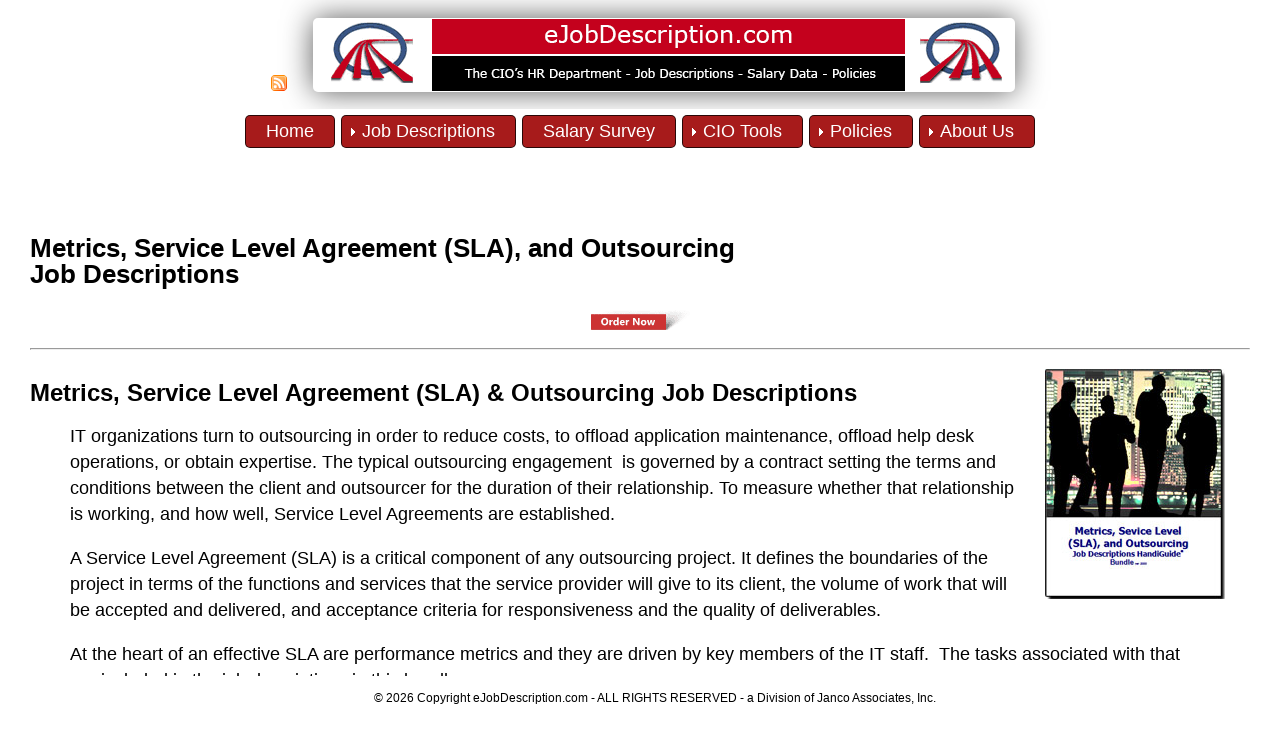

--- FILE ---
content_type: text/html
request_url: https://ejobdescription.com/metrics_SLA_outsouring_JobDescriptions.htm
body_size: 12071
content:
<!doctype html>
<html><!-- InstanceBegin template="/Templates/ejob_1col.dwt" codeOutsideHTMLIsLocked="false" -->
<head>
<!-- Google tag (gtag.js) -->
<!-- Google tag (gtag.js) -->
<script async src="https://www.googletagmanager.com/gtag/js?id=G-4V57ZCH4T7"></script>
<script>
  window.dataLayer = window.dataLayer || [];
  function gtag(){dataLayer.push(arguments);}
  gtag('js', new Date());

  gtag('config', 'G-4V57ZCH4T7');
</script>
    <meta charset="utf-8">
<meta http-equiv="X-UA-Compatible" content="IE=Edge">
<meta name="viewport" content="width=device-width">
 <!-- InstanceBeginEditable name="PageRef" -->
<title>Metrics, SLA, and Outsourcing Job Descriptions</title>
<meta name="keywords" content="metrics, sla, outsourcing, it job descriptions, cio , cto, salary survey, Staffing, compensation" />
<meta name="description" content="Metrics, Service Level Agreement (SLA) & Outsourcing staff are the heart of effective SLA and are performance based driven by key members of the IT staff" />


<!-- InstanceEndEditable -->
<link rel="shortcut icon" href="https://ejobdescription.com/favicon.ico" />
<link rel="alternate" type="application/rss+xml" title="e Job Description" href="https://ejobdescription.com/news/ejob.xml" />
<link href="/p7tlk/p7TKL-01.css" rel="stylesheet" type="text/css" media="all">
<script type="text/javascript" src="p7ehc/p7EHCscripts.js"></script>
<link href="p7affinity/p7affinity-1_01.css" rel="stylesheet" type="text/css">
<link href="p7affinity/p7affinity_print.css" rel="stylesheet" type="text/css" media="print">
<!--[if lte IE 7]>
<style>
body {min-width: 1020px;}
.columns-wrapper, .menu-top-wrapper, .p7dmm-sub-wrapper {width: 980px;}
</style>
<![endif]-->
<link href="p7amm/p7AMM-01.css" rel="stylesheet" type="text/css" media="all">
<script type="text/javascript" src="p7amm/p7AMMscripts.js"></script>
</head>

<body>
  <div class="masthead"><!-- #BeginLibraryItem "/Library/Menu_masthead.lbi" -->
<div class="masthead" >
  <p align="center"><a href="https://e-janco.com/news-ejobdescription.php" target="_blank"><img src="/images/icon_Rss.png" alt="XML News Feed" class="one scalable"  /></a> &nbsp;&nbsp; <img src="/images/ejobdescription.png"  alt="eJobDescription" class="scalable fancy" /></p></div><!-- #EndLibraryItem --></div>
<div class="top-navigation">
<div class="menu-top-wrapper"></div>
  </div><!-- #BeginLibraryItem "/Library/Menu-202004.lbi" -->     <div id="p7AMM_1" class="p7AMM amm-noscript amm-responsive amm-root-white amm-rootlinks-wine amm-rootlink-borders amm-rootlinks-rounded amm-subs-black amm-sub-borders amm-subs-rounded amm-centered" data-amm="360,1,900,5,-10,0,1,0,0,5,1,1,1,1,0" data-amm-label="More...">
        <div id="p7AMMtb_1" class="amm-toolbar closed"><a title="Hide/Show Menu" href="#">&equiv;</a></div>
        <ul class="closed" aria-label="Navigation Menu">
          <li data-amm-priority="0"><a href="index.html">Home</a></li>
          <li data-amm-priority="0"><a href="#" class="amm-trigger">Job Descriptions</a>
            <ul>
              <li><a href="https://ejobdescription.com/jobdescriptions_word.html" class="amm-first">IT Job Descriptions</a></li>
              <li><a href="https://ejobdescription.com/it_job_descriptions.html">Job Description HandiGuide</a></li>
              <li><a href="https://ejobdescription.com/jobdescriptions.html">Job Description Bundles</a></li>
              <li><a href="https://ejobdescription.com/it_hiring_kit.html">IT Hiring Kit</a></li>
              <li><a href="https://ejobdescription.com/interviewhiringguide.htm">Interview Hiring Guide</a></li>
              <li><a href="https://ejobdescription.com/it_job_famliy_classification_system.html">IT Job Family Classification</a></li>
              <li><a href="https://ejobdescription.com/ways_to_succeed.html">Becoming a CIO</a></li>
              <li><a href="/cio_tenure.htm">CIO Tenure</a></li>
              <li><a href="https://ejobdescription.com/successionplanning.htm">Succession Planning</a></li>
              <li><a href="https://ejobdescription.com/great_resume.htm">Creating a Resume</a></li>
              <li><a href="https://ejobdescription.com/employmentcontract.htm">Employment Contract</a></li>
              <li><a href="https://ejobdescription.com/employmentcontractforeignassignments.html">Foreign Assignment</a></li>
              <li><a href="https://ejobdescription.com/workforceproductivity.htm" class="amm-last">Workforce Productivity</a></li>
            </ul>
          </li>
          <li data-amm-priority="0"><a href="it_salary_survey.html">Salary Survey</a></li>
          <li data-amm-priority="0"><a href="#" class="amm-trigger">CIO Tools</a>
            <ul>
              <li><a href="https://ejobdescription.com/cio_productivity_kit.html" class="amm-first">CIO Productivity Kit</a></li>
              <li><a href="https://ejobdescription.com/drp.htm">Disaster Recovery Business Continuity</a></li>
              <li><a href="https://ejobdescription.com/security.htm">Security Policies & Procedures</a></li>
              <li><a href="https://ejobdescription.com/outsource.htm">Outsourcing</a></li>
              <li><a href="https://ejobdescription.com/sarbanesoxley.htm">SOX Compliance</a></li>
              <li><a href="https://ejobdescription.com/metric_book.htm">Metrics - KPI</a></li>
              <li><a href="https://ejobdescription.com/safetyprogram.htm">Safety Program</a></li>
              <li><a href="https://ejobdescription.com/rfq.htm">Functional Specifications - RFQ - RFP</a></li>
              <li><a href="https://ejobdescription.com/business_it_impact_questionnaire.html">Business IT Impact Questionnaire</a></li>
              <li><a href="https://e-janco.com/products-obsolete.html">Client Server</a></li>
              <li><a href="https://ejobdescription.com/threat.htm" class="amm-last">Threat Assessment</a></li>
            </ul>
          </li>
          <li data-amm-priority="0"><a href="#" class="amm-trigger">Policies</a>
            <ul>
              <li><a href="https://ejobdescription.com/it_policy_bundle.htm" class="amm-first">IT Infrastructcure Policy Kit</a></li>
              <li><a href="https://e-janco.com/products-obsolete.html">Internet & IT Policy HandiGuide</a></li>
              <li><a href="https://ejobdescription.com/SLA.htm">sla & kpi Metrics</a></li>
              <li><a href="https://ejobdescription.com/itsm.htm">IT Service Management & Service Oriented Architecture</a></li>
              <li><a href="https://ejobdescription.com/individual_policies.htm">Electronic Communication Policy</a></li>
              <li><a href="https://ejobdescription.com/record_management_policy.html">Records Management Policy & Process</a></li>
              <li><a href="https://ejobdescription.com/sensitive.htm">Sensitive & Confidentail Information Policy</a></li>
              <li><a href="https://ejobdescription.com/travelpolicy.htm" class="amm-last">Travel & Off-Site Meeting Policy</a></li>
            </ul>
          </li>
          <li data-amm-priority="0"><a href="#" class="amm-trigger">About Us</a>
            <ul>
              <li><a href="https://ejobdescription.com/who.htm" class="amm-first">Who we are</a></li>
              <li><a href="https://ejobdescription.com/press_releases.html">Press Releases</a></li>
              <li><a href="https://ejobdescription.com/adratesheet.html">Rate Sheet</a></li>
              <li><a href="https://ejobdescription.com/privacy.htm">Privacy Policy</a></li>
              <li><a href="https://ejobdescription.com/termsconditions.htm">Terms & Conditions</a></li>
              <li><a href="https://ejobdescription.com/download.htm">Dowload Products</a></li>
              <li><a href="https://ejobdescription.com/payment.htm">Payment Options</a></li>
              <li><a href="https://ejobdescription.com/returns.htm">Returns</a></li>
              <li><a href="https://ejobdescription.com/updateservice.htm">Subscription Service</a></li>
              <li><a href="https://ejobdescription.com/news.htm">News Feed</a></li>
              <li><a href="https://ejobdescription.com/links/links.htm">Links</a></li>
              <li><a href="https://ejobdescription.com/sitemap.htm" class="amm-last">Site Map</a></li>
            </ul>
          </li>
        </ul>
      </div><!-- #EndLibraryItem --><div class="content-wrapper">
  <div class="columns-wrapper">
    <div class="main-content">
      <div class="content p7ehc-1"><!-- InstanceBeginEditable name="Content" --><!--msnavigation-->

    <h1>Metrics, Service Level 
      Agreement (SLA), and Outsourcing<br />
      Job Descriptions
    </h1>
    <p align="center">
<a href="https://e-janco.com/session/add_product.aspx?catalog=961">
<img border="0" src="Buttons/Order.gif" alt="order SLA Job Descriptions" /></a></p>

<hr />
  <a href="https://e-janco.com/session/add_product.aspx?catalog=961">
  <img border="0" src="images/Metrics_SLA_Outsouricing_Job_Descriptions.jpg" width="180" height="230" align="right" hspace="25" vspace="10" alt="Metrics SLA Outsourcing Job Descriptions" /></a><a href="https://e-janco.com/session/add_product.aspx?catalog=961"></a><h2>Metrics, Service 
    Level Agreement (SLA) &amp; Outsourcing Job Descriptions</h2>

	<blockquote>
		<p align="left">IT organizations turn to outsourcing in order to reduce costs, 
to offload application maintenance, offload help desk operations, or obtain 
expertise. The typical outsourcing engagement&nbsp; is governed by a contract 
setting the terms and conditions between the client and outsourcer for the 
duration of their relationship. To measure whether that relationship is working, 
and how well, Service Level Agreements are established.</p>
		<p align="left">A Service Level Agreement (SLA) is a critical component of any 
outsourcing project. It defines the boundaries of the project in terms of the 
functions and services that the service provider will give to its client, the 
volume of work that will be accepted and delivered, and acceptance criteria for 
responsiveness and the quality of deliverables. </p>
		<p align="left">At the heart of an effective SLA are performance metrics and 
they are driven by key members of the IT staff.&nbsp; The tasks associated with 
that are included in the job descriptions in this bundle.</p><!-- #BeginLibraryItem "/Library/Jobs_Metrics.lbi" -->

    <div align="center">
  <table width="95%" border="0" cellpadding="5" >
    <tr>
      <td width="50%">        <ul>
          <li>Chief Data Officer</li>
          <li>Chief Experience Officer</li>
          <li>VP Administration</li>
          <li>VP Strategy and Architecture</li>
          <li>Digtal Brand Manager</li>
          <li>Director IT Management and Control</li>
          <li>Manager Contracts and Pricing</li>
          <li>Manager Controller</li>
          <li>Manager KPI Metrics</li>
          <li>Manager Metrics</li>

          <li>Manager Outsourcing</li>
        </ul>
      </td>
      <td width="50%">        <ul>
          <li>Manager Service Level Reporting</li>
          <li>Manager Social Networking</li>
          <li>Manager Vendor Management</li>
          <li>Key Performance Indicator Analyst</li>
          <li>Metrics Measurement Analyst</li>
          <li>Quality Measurement Analyst</li>
          <li>SEO Specialist</li>
          <li>System Administrator Linux</li>
          <li>System Administrator Unix</li>
          <li>System Administrator Windows </li>
          <li>Wi-Fi Network Administrator</li>
        </ul>
</td>
    </tr>
  </table>
</div>
<!-- #EndLibraryItem --></blockquote>
	<blockquote>
	<a href="https://e-janco.com/session/add_product.aspx?catalog=961">
<img src="images/Order.gif" alt="Order KPI Metrics Job Descriptions" width="120" height="22" border="0" /></a>
</blockquote>

<p align="left">
Several preset bundles are listed below:</p>
<p align="left" style="margin-top: 0; margin-bottom: 0">&nbsp;</p>
<div style="border-top-style: groove">
    <h3 align="left" style="margin-top: 0; margin-bottom: 0">
  <a href="https://e-janco.com/session/add_product.aspx?catalog=94">
  <img border="0" src="Buttons/Order.gif" alt="order e-commerce job descriptions" /></a>
 
  
  
  <a style="text-decoration: none" href="https://e-janco.com/session/add_product.aspx?catalog=94">
    E-Commerce, Wireless, &amp; Internet Management Job Description Bundle</a></h3>




	<p class="MsoNormal" align="left">E-commerce, wireless and Internet 
	activities now take up over 50% of the focus of the IT function.&nbsp; There are 
	new positions and new responsibilities for existing positions.&nbsp; The need to 
	have up-to-date job descriptions is required to meet the objectives of both 
	industry standards and mandated requirements.</p>
	<p class="MsoNormal" align="left">The 21 job descriptions in the e-Commerce, 
	wireless, and Internet job descriptions bundle have been developed to meet 
	those needs.&nbsp; Each job description has been reviewed with PCI-DSS, 
	Sarbanes-Oxley, HIPAA, and ISO in mind.&nbsp; Industry experts agree that these 
	job descriptions are the most comprehensive ones available today.&nbsp; In 
	addition to being practical and easy to use, they meet the needs of industry 
	standards and requirements. </p><!-- #BeginLibraryItem "/Library/Jobs_ecommerce.lbi" -->

<div align="center">
  <table width="95%" border="0" cellpadding="5" >
    <tr>
      <td><ul>
          <li>Chief Experience Officer</li>
                  <li>Digital Brand Manager</li>
                  <li>Director e-Commerce</li>
                  <li>Manager Blockchain Architecture</li>
                  <li>Manager Disaster Recovery and Business  Continuity</li>
                  <li>Manager Internet Systems</li>
                  <li>Manager Point of Sale</li>
                  <li>Manager Record Administration</li>
                  <li>Manager Security and Workstations</li>
                  <li>Manager Transaction Processing</li>
                  <li>Manager Video and Website Content</li>
                  <li>Manager Wireless Systems</li>
                  <li>e-Commerce Coordinator</li>
      </ul></td>
      <td><ul>
          <li>PCI-DSS Administrator</li>
                  <li>Record Management Coordinator</li>
                  <li>SEO Specialist</li>
                  <li>System Administrator – Linux</li>
                  <li>System Administrator - UNIX </li>
                  <li>System Administrator – Windows</li>
                  <li>Web Analyst</li>
                  <li>Web 3 Analyst</li>
                  <li>Web 3 Developer</li>
                  <li>Web Site Designer</li>
                  <li>Webmaster</li>
                  <li>Wi-Fi Network Administrator</li>
      </ul></td>
    </tr>
  </table>
</div>

<!-- #EndLibraryItem --></div>
<div style="border-top-style: groove">



<p align="left" style="margin-bottom: 0"> &nbsp;<font face="Verdana"><a href="https://e-janco.com/session/add_product.aspx?catalog=963"><img src="images/Order.gif" alt="Order EA job Descriptions" width="120" height="22" border="0" /></a></font><a style="text-decoration: none" href="https://e-janco.com/session/add_product.aspx?catalog=94"><font size="2" color="#000000">Enterprise 
Architecture Job Description Bundle</font></a></p>
</div>

	<p align="left">Enterprise Architecture has become a common practice for 
	large IT organizations. For the first time there is a methodology to 
	encompass all of the various IT aspects and processes into a single 
	practice. However, realizing the full potential of enterprise architecture 
	can be challenging. There are many aspects to enterprise architecture, 
	including architecture planning, governance, taxonomies and ontologies, all 
	of which impact its success. Without the right guidance, tools, frameworks 
	and methodologies EA can quickly become unwieldy.</p>
	<p align="left">To support enterprise architecture many of the key positions 
	have to assume new roles and responsibilities.&nbsp; The 17 job descriptions 
	below have been modified to reflect these new requirements are are a must 
	for any enterprise that is moving in direction of enterprise architecture.&nbsp; </p>
	<p align="left">The enterprise architecture job descriptions included in 
	this bundle are:</p><!-- #BeginLibraryItem "/Library/Jobs_Enterprise.lbi" -->

<div align="center">
  <table width="95%" border="0" cellpadding="5" >
    <tr>
      <td><ul>
          <li>Vice President Strategy and Architecture</li>
                      <li>Chief Experience Officer</li>
                      <li>Chief Information Officer- CIO</li>
                      <li>Chief Compliance Officer – CCO</li>
                      <li>Chief Digital Officer</li>
                      <li>Chief Mobility Officer (CMO)</li>
                      <li>Chief Security Officer – CSO</li>
                      <li>Chief Technology Officer – CTO</li>
                      <li>Manager Change Control</li>
                      <li>Manager Competitive Intelligence</li>
                      <li>Manager Database</li>
                      <li>Manager DevOps</li>
      </ul></td>
      <td>  <ul>
          <li>Manager Enterprise Architecture</li>
                      <li>Manager Sarbanes-Oxley Compliance</li>
                      <li>Manager Video and Website Content</li>
                      <li>Manager Web Content</li>
                      <li>Project Manager Enterprise Architecture</li>
                      <li>Capacity Planning Supervisor</li>
                      <li>Change Control Supervisor</li>
                      <li>Cloud Computing Architect</li>
                      <li>Database Administrator</li>
                      <li>Enterprise Architect</li>
                      <li>PCI-DSS  Coordinator</li>
        </ul></td>
    </tr>
  </table>
</div>

<!-- #EndLibraryItem --></blockquote>
<div style="border-top-style: groove">
<a href="https://e-janco.com/session/add_product.aspx?catalog=96">
<img border="0" src="Buttons/Order.gif" alt="order DRP Job Descriptions" /></a>
<font face="arial" size="2">&nbsp;&nbsp;  

<font color="#000000" size="2">
<a href="https://e-janco.com/session/add_product.aspx?catalog=96">
<font size="2" color="#000000">Disaster Recovery 
Planning Management Job Description Bundle</font></span></a></font></span></font></p>
</div>
<p align="left" style="margin-top: 0; margin-bottom: 0">&nbsp;



</p>
<blockquote>
	<p align="left" style="margin-top: 0; margin-bottom: 0">
	<font size="2" face="Verdana">Preparation for Disaster Recovery / Business 
	Continuity in light of SOX has two primary parts. The first is putting 
	systems in place to completely protect all financial and other data required 
	to meet the reporting regulations and to archive the data to meet future 
	requests for clarification of those reports. The second is to clearly and 
	expressly document all these procedures so that in the event of a SOX audit, 
	the auditors clearly see that the DRP exists and will appropriately protect 
	the data.</font></p>
</blockquote>
<blockquote>
	<p align="left" style="margin-top: 0; margin-bottom: 0">The processes of 
	Disaster Recovery Planning (DRP) and Business Continuity Planning (BCP) 
	impact many areas within the enterprise. A number of members of the IT 
	function have direct input into Disaster Recovery and Business Continuity 
	Planning are members of the DRP and BCP team and as such their job 
	descriptions reflect those specific responsibilities.</p><!-- #BeginLibraryItem "/Library/Jobs_DRP.lbi" -->

    <div align="center" >
  <table width="95%" border="0" cellpadding="5" >
    <tr>
      <td width="50%">        <ul>
          <li>Chief Information Officer</li>
                      <li>Chief Compliance Officer</li>
                      <li>Chief Digital Officer</li>
                      <li>Chief Experience Officer</li>
                      <li>Chief Mobility Officer</li>
                      <li>Chief Security Officer</li>
                      <li>VP Strategy and Architecture</li>
                      <li>Digital Brand Manager</li>
                      <li>Director Disaster Recovery and Business Continuity</li>
                      <li>Director e-Commerce</li>
                      <li>Director Media Communications </li></ul>
</td>
      <td width="50%">        <ul>
                   <li>Manager Database</li>
                               <li>Manager Disaster Recovery and Business Continuity </li>
                               <li>Manager Disaster Recovery</li>
                               <li>Manager Media Library Support</li>
                               <li>Manager Record Administration</li>
                               <li>Manager Site Management</li>
                               <li>Manager Social Networking</li>
                               <li>Capacity Planning Supervisor</li>
                               <li> Disaster Recovery Coordinator</li>
                               <li>Disaster Recovery - Special Projects</li>
                               <li>Pandemic Coordinator</li>                             </ul>

</td>
    </tr>
  </table>
</div>
<!-- #EndLibraryItem --></blockquote>
</p><div style="border-top-style: groove">



<p align="left" style="margin-top: 0; margin-bottom: 0">



<a href="https://e-janco.com/session/add_product.aspx?catalog=961">
<img border="0" src="Buttons/Order.gif" alt="order Metrics job descriptions" /></a>
<font face="arial" size="2">&nbsp;&nbsp;  

<font color="#000000" size="2">
<a href="https://e-janco.com/session/add_product.aspx?catalog=961">
<font size="2" color="#000000">Metrics, Service 
Level Agreement (SLA) &amp; Outsourcing Job Descriptions</font></span></a></font></span></font></p>
	<blockquote>
		<p align="left">IT organizations turn to outsourcing in order to reduce costs, 
to offload application maintenance, offload help desk operations, or obtain 
expertise. The typical outsourcing engagement&nbsp; is governed by a contract 
setting the terms and conditions between the client and outsourcer for the 
duration of their relationship. To measure whether that relationship is working, 
and how well, Service Level Agreements are established.</p>
		<p align="left">A Service Level Agreement (SLA) is a critical component of any 
outsourcing project. It defines the boundaries of the project in terms of the 
functions and services that the service provider will give to its client, the 
volume of work that will be accepted and delivered, and acceptance criteria for 
responsiveness and the quality of deliverables. </p>
		<p align="left">At the heart of an effective SLA are performance metrics and 
they are driven by key members of the IT staff.&nbsp; The tasks associated with 
that are included in the job descriptions in this bundle.</p><!-- #BeginLibraryItem "/Library/Jobs_Metrics.lbi" -->

    <div align="center">
  <table width="95%" border="0" cellpadding="5" >
    <tr>
      <td width="50%">        <ul>
          <li>Chief Data Officer</li>
          <li>Chief Experience Officer</li>
          <li>VP Administration</li>
          <li>VP Strategy and Architecture</li>
          <li>Digtal Brand Manager</li>
          <li>Director IT Management and Control</li>
          <li>Manager Contracts and Pricing</li>
          <li>Manager Controller</li>
          <li>Manager KPI Metrics</li>
          <li>Manager Metrics</li>

          <li>Manager Outsourcing</li>
        </ul>
      </td>
      <td width="50%">        <ul>
          <li>Manager Service Level Reporting</li>
          <li>Manager Social Networking</li>
          <li>Manager Vendor Management</li>
          <li>Key Performance Indicator Analyst</li>
          <li>Metrics Measurement Analyst</li>
          <li>Quality Measurement Analyst</li>
          <li>SEO Specialist</li>
          <li>System Administrator Linux</li>
          <li>System Administrator Unix</li>
          <li>System Administrator Windows </li>
          <li>Wi-Fi Network Administrator</li>
        </ul>
</td>
    </tr>
  </table>
</div>
<!-- #EndLibraryItem --></blockquote>
</div>
<div style="border-top-style: groove">
  <p align="left" style="margin-top: 0; margin-bottom: 0">



<a href="https://e-janco.com/session/add_product.aspx?catalog=95">
<img border="0" src="Buttons/Order.gif" alt="order security management job descriptions" /></a>
<font face="arial" size="2">&nbsp;&nbsp;  

<a href="https://e-janco.com/session/add_product.aspx?catalog=95" style="text-decoration: none"><font color="#000000" size="2">Security 
Management Job Description Bundle</font></a></span></font></p>
	<blockquote>
		<p align="left">Modern organizations have a huge challenge on their hands, on a 
scale unlike anything they have seen. They must “secure” the organization in the 
face of increasing complexity, uncertainty, and interconnection brought about by 
an unprecedented reliance on technology to accomplish their mission. They must 
also stay mindful of the regulations as legislators discover the importance of 
security.&nbsp; Some of the challenges that organizations must overcome to be 
successful in this environment are based on the roles that individuals within 
the enterprise play.&nbsp; </p>
		<p align="left">These job descriptions defines ways in which a change in 
responsibilities are the impetus for an emerging mission-driven approach to 
security.</p><!-- #BeginLibraryItem "/Library/Jobs_Security.lbi" -->
    <div align="center">
  <table width="95%" border="0" cellpadding="5">
    <tr>
      <td width="50%">    <ul>
          <li><a href="https://e-janco.com/Chief-Security-Officer-Job-Description.html" target="new">Chief Security Officer (CSO)</a></li>
          <li><a href="https://e-janco.com/Job_Book_CCO.htm" target="new">Chief Compliance Officer (CCO)</a></li>
          <li><a href="https://e-janco.com/Chief_Digital_Officer.htm" target="new">Chief Digital Officer</a></li>
          <li><a href="https://e-janco.com/Chief-Mobility-Officer-Job-Description.htm" target="new">Chief Mobility Officer</a> </li>
          <li>VP Strategy - Architecture</li>
          <li><a href="https://e-janco.com/Data-Protection-Officer-Job-Description.html" target="new">Data Protection Officer (DPO)</a></li>
          <li>Director e-Commerce</li>
          <li>Database Administrator</li>
          <li>Data Security Administrator</li>
          <li>Manager Compliance</li>
          <li>Manager Data Security</li>
          <li>Manager Facilities and Equipment</li>
          <li>Manager Network - Computing Services </li>
      </ul></td>
      <td width="50%">        <ul>
          <li>Manager Network Services</li>
          <li>Manager Security and Workstations</li>
          <li>Manager Training - Documentation</li>
          <li>Manager Voice and Data Communication</li>
          <li>Manager Wireless Systems</li>
          <li><a href="https://e-janco.com/Job_Description_Identity_Management_Protection_Analyst.html">Identity Management Protection Analyst</a> </li>
          <li>Information Security Analyst</li>
          <li>Network Security Analyst</li>
          <li>System Administrator - Linux</li>
          <li>System Administrator - Unix</li>
          <li>System Administrator - Windows</li>
          <li>Wi-Fi Administrator</li>
        </ul>

</td>
    </tr>
  </table>
</div>

<!-- #EndLibraryItem --></blockquote>
</div>

<div style="border-top-style: groove">
	<p align="left" style="margin-top: 0; margin-bottom: 0">



<br />



<a href="https://e-janco.com/session/add_product.aspx?catalog=962">
<img border="0" src="Buttons/Order.gif" alt="order salary survey job descriptions" /></a>
<font face="arial" size="2">&nbsp;</font>&nbsp;<a style="text-decoration: none" href="https://e-janco.com/session/add_product.aspx?catalog=962"><font size="2" color="#000000">Salary Survey Job Description Bundle</font></a><font face="arial" size="2"> (
</span>
</font>
<a target="_blank" href="https://e-janco.com/session/add_product.aspx?catalog=962" style="text-decoration: none">
<font size="2" color="#000000">link to detail page  )</font></a><br /><br />
<a href="https://e-janco.com/session/add_product.aspx?catalog=21"><img border="0" src="Buttons/Order.gif" alt="order" /></a>
<font face="arial" size="2">&nbsp;&nbsp;  </font>

<a style="text-decoration: none" href="https://e-janco.com/session/add_product.aspx?catalog=21">
<font size="2" color="#000000">331 Internet and IT Job Descriptions</font></a>
<font face="Arial" size="2">&nbsp;&nbsp;&nbsp;&nbsp;</font>For complete list
		<a href="job.htm"><font size="2">click here</span></font></a></p>
</div>
				</td>
			</tr>
			</table>

	<!--msnavigation--></td></tr><!--msnavigation--></table><!--msnavigation--><table border="0" cellpadding="0" cellspacing="0" width="100%"><tr><td>

<table border="0" cellpadding="0" cellspacing="0" style="border-collapse: collapse" bordercolor="#FFFFFF" width="637" id="AutoNumber2">
	<tr>
		<td>
		<p align="center"><font face="Arial" size="1"></font></p></td>
	</tr>
</table>

</td></tr><!--msnavigation--></table><!-- InstanceEndEditable --></div>
    </div>
  </div>
</div>
<div class="footer"><!-- #BeginLibraryItem "/Library/Footer.lbi" -->  <div id="footer" align="center"  >&copy;
<script>var mydate=new Date()
    var year=mydate.getYear()
    if (year < 1000)
        year+=1900
    var day=mydate.getDay()
    var month=mydate.getMonth()+1
    if (month<10)
        month="0"+month
    var daym=mydate.getDate()
    if (daym<10)
        daym="0"+daym
    document.write(year)</script> 
Copyright eJobDescription.com - ALL RIGHTS RESERVED - a Division of <a href="https://e-janco.com">Janco Associates, Inc</a>.</div>
<script type="text/javascript">
var gaJsHost = (("https:" == document.location.protocol) ? "https://ssl." : "https://www.");
document.write(unescape("%3Cscript src='" + gaJsHost + "google-analytics.com/ga.js' type='text/javascript'%3E%3C/script%3E"));
</script>
<script type="text/javascript">
try {
var pageTracker = _gat._getTracker("UA-785054-3");
pageTracker._trackPageview();
} catch(err) {}</script><!-- #EndLibraryItem --></div>
</body>
<!-- InstanceEnd --></html>


--- FILE ---
content_type: text/css
request_url: https://ejobdescription.com/p7tlk/p7TKL-01.css
body_size: 4224
content:

/*
*****************************************
 PVII HTML Toolkits: Insert/Modify Link
 by Project Seven Development
 www.projectseven.com
*****************************************
*/

/*GLOBALS*/
a.p7TKL.TKL,
a.p7TKL.TKL:hover,
ul.p7TKL-list-h a,
ul.p7TKL-list-v a,
ul.p7TKL-list-h a:hover,
ul.p7TKL-list-v a:hover,
.hmy-section ul.p7TKL-list-h a,
.hmy-section ul.p7TKL-list-v a,
.hmy-section ul.p7TKL-list-h a:hover,
.hmy-section ul.p7TKL-list-v a:hover {
	border-bottom: none;
	text-decoration: none;
	transition: none;
}
a.p7TKL.TKL.tkl-ani,
ul.p7TKL-list-h.tkl-ani a,
ul.p7TKL-list-v.tkl-ani a,
ul.p7TKL-list-h.tkl-ani a:hover,
ul.p7TKL-list-v.tkl-ani a:hover {
	transition: all linear .35s;
}
/*TEXT DECORATION*/
.p7TKL.TKL.tkl-TD-L-dot:link {
	border-bottom: 1px dotted;
}
.p7TKL.TKL.tkl-TD-L-solid:link {
	border-bottom: 1px solid;
}
.p7TKL.TKL.tkl-TD-L-none:link {
	border-bottom: 1px solid rgba(0,0,0,0);
}
.p7TKL.TKL.tkl-TD-H-solid:hover {
	border-bottom: 1px solid;
}
.p7TKL.TKL.tkl-TD-H-dot:hover {
	border-bottom: 1px dotted;
}
.p7TKL.TKL.tkl-TD-H-none:hover {
	border-bottom: 1px solid rgba(0,0,0,0);
}
a.p7TKL.tkl-BTN {
     margin-top: 5px;
     margin-bottom: 5px;
}


/*LINK COLORS*/
a.p7TKL.TKL.tkl-LC-gray,
ul.p7TKL-list-h.tkl-LC-gray a,
ul.p7TKL-list-v.tkl-LC-gray a {
	color: rgb(134,134,134);
}
a.p7TKL.TKL.tkl-LC-black,
ul.p7TKL-list-h.tkl-LC-black a,
ul.p7TKL-list-v.tkl-LC-black a {
	color: rgb(21,21,21);
}
a.p7TKL.TKL.tkl-LC-white,
ul.p7TKL-list-h.tkl-LC-white a,
ul.p7TKL-list-v.tkl-LC-white a {
	color: rgb(255,255,255);
}
a.p7TKL.TKL.tkl-LC-green,
ul.p7TKL-list-h.tkl-LC-green a,
ul.p7TKL-list-v.tkl-LC-green a {
	color: rgb(126,188,89);
}
a.p7TKL.TKL.tkl-LC-mint,
ul.p7TKL-list-h.tkl-LC-mint a,
ul.p7TKL-list-v.tkl-LC-mint a {
	color: rgb(76,182,159);
}
a.p7TKL.TKL.tkl-LC-blue,
ul.p7TKL-list-h.tkl-LC-blue a,
ul.p7TKL-list-v.tkl-LC-blue a {
	color: rgb(69,114,150);
}
a.p7TKL.TKL.tkl-LC-red,
ul.p7TKL-list-h.tkl-LC-red a,
ul.p7TKL-list-v.tkl-LC-red a {
	color: rgb(251,11,11);
}
a.p7TKL.TKL.tkl-LC-skyblue,
ul.p7TKL-list-h.tkl-LC-skyblue a,
ul.p7TKL-list-v.tkl-LC-skyblue a {
	color: rgb(140,188,208);
}
a.p7TKL.TKL.tkl-LC-silver,
ul.p7TKL-list-h.tkl-LC-silver a,
ul.p7TKL-list-v.tkl-LC-silver a {
	color: rgb(230,219,201);
}
a.p7TKL.TKL.tkl-LC-forest,
ul.p7TKL-list-h.tkl-LC-forest a,
ul.p7TKL-list-v.tkl-LC-forest a {
	color: rgb(107,138,85);
}
a.p7TKL.TKL.tkl-LC-lavender,
ul.p7TKL-list-h.tkl-LC-lavender a,
ul.p7TKL-list-v.tkl-LC-lavender a {
	color: rgb(154,77,85);
}
a.p7TKL.TKL.tkl-LC-rust,
ul.p7TKL-list-h.tkl-LC-rust a,
ul.p7TKL-list-v.tkl-LC-rust a {
	color: rgb(193,67,46);
}
a.p7TKL.TKL.tkl-LC-purple,
ul.p7TKL-list-h.tkl-LC-purple a,
ul.p7TKL-list-v.tkl-LC-purple a {
	color: rgb(17,28,48);
}
a.p7TKL.TKL.tkl-LC-beige,
ul.p7TKL-list-h.tkl-LC-beige a,
ul.p7TKL-list-v.tkl-LC-beige a {
	color: rgb(231,213,175);
}
a.p7TKL.TKL.tkl-LC-wine,
ul.p7TKL-list-h.tkl-LC-wine a,
ul.p7TKL-list-v.tkl-LC-wine a {
	color: rgb(167,27,27);
}
a.p7TKL.TKL.tkl-LC-mist,
ul.p7TKL-list-h.tkl-LC-mist a,
ul.p7TKL-list-v.tkl-LC-mist a {
	color: rgb(218,239,217);
}
a.p7TKL.TKL.tkl-LC-gold,
ul.p7TKL-list-h.tkl-LC-gold a,
ul.p7TKL-list-v.tkl-LC-gold a {
	color: rgb(226,160,71);
}
a.p7TKL.TKL.tkl-LC-orange,
ul.p7TKL-list-h.tkl-LC-orange a,
ul.p7TKL-list-v.tkl-LC-orange a {
	color: rgb(239,118,51);
}


/*VISITED COLORS*/
a.p7TKL.TKL.tkl-VC-gray:visited,
ul.p7TKL-list-h.tkl-VC-gray a:visited,
ul.p7TKL-list-v.tkl-VC-gray a:visited {
	color: rgb(134,134,134);
}
a.p7TKL.TKL.tkl-VC-black:visited,
ul.p7TKL-list-h.tkl-VC-black a:visited,
ul.p7TKL-list-v.tkl-VC-black a:visited {
	color: rgb(21,21,21);
}
a.p7TKL.TKL.tkl-VC-white:visited,
ul.p7TKL-list-h.tkl-VC-white a:visited,
ul.p7TKL-list-v.tkl-VC-white a:visited {
	color: rgb(255,255,255);
}
a.p7TKL.TKL.tkl-VC-green:visited,
ul.p7TKL-list-h.tkl-VC-green a:visited,
ul.p7TKL-list-h.tkl-VC-green a:visited {
	color: rgb(126,188,89);
}
a.p7TKL.TKL.tkl-VC-mint:visited,
ul.p7TKL-list-h.tkl-VC-mint a:visited,
ul.p7TKL-list-v.tkl-VC-mint a:visited {
	color: rgb(76,182,159);
}
a.p7TKL.TKL.tkl-VV-blue:visited,
ul.p7TKL-list-h.tkl-VC-blue a:visited,
ul.p7TKL-list-v.tkl-VC-blue a:visited {
	color: rgb(69,114,150);
}
a.p7TKL.TKL.tkl-VC-red:visited,
ul.p7TKL-list-h.tkl-VC-red a:visited,
ul.p7TKL-list-v.tkl-VC-red a:visited {
	color: rgb(251,11,11);
}
a.p7TKL.TKL.tkl-VC-skyblue:visited,
ul.p7TKL-list-h.tkl-VC-skyblue a:visited,
ul.p7TKL-list-v.tkl-VC-skyblue a:visited {
	color: rgb(140,188,208);
}
a.p7TKL.TKL.tkl-VC-silver:visited,
ul.p7TKL-list-h.tkl-VC-silver a:visited,
ul.p7TKL-list-v.tkl-VC-silver a:visited {
	color: rgb(230,219,201);
}
a.p7TKL.TKL.tkl-VC-forest:visited,
ul.p7TKL-list-h.tkl-VC-forest a:visited,
ul.p7TKL-list-v.tkl-VC-forest a:visited {
	color: rgb(107,138,85);
}
a.p7TKL.TKL.tkl-VC-lavender:visited,
ul.p7TKL-list-h.tkl-VC-lavender a:visited,
ul.p7TKL-list-v.tkl-VC-lavender a:visited {
	color: rgb(154,77,85);
}
a.p7TKL.TKL.tkl-VC-rust:visited,
ul.p7TKL-list-h.tkl-VC-rust a:visited,
ul.p7TKL-list-v.tkl-VC-rust a:visited {
	color: rgb(193,67,46);
}
a.p7TKL.TKL.tkl-VC-purple:visited,
ul.p7TKL-list-h.tkl-VC-purple a:visited,
ul.p7TKL-list-v.tkl-VC-purple a:visited {
	color: rgb(17,28,48);
}
a.p7TKL.TKL.tkl-VC-beige:visited,
ul.p7TKL-list-h.tkl-VC-beige a:visited,
ul.p7TKL-list-v.tkl-VC-beige a:visited {
	color: rgb(231,213,175);
}
a.p7TKL.TKL.tkl-VC-wine:visited,
ul.p7TKL-list-h.tkl-VC-wine a:visited,
ul.p7TKL-list-v.tkl-VC-wine a:visited {
	color: rgb(167,27,27);
}
a.p7TKL.TKL.tkl-VC-mist:visited,
ul.p7TKL-list-h.tkl-VC-mist a:visited,
ul.p7TKL-list-v.tkl-VC-mist a:visited {
	color: rgb(218,239,217);
}
a.p7TKL.TKL.tkl-VC-gold:visited,
ul.p7TKL-list-h.tkl-VC-gold a:visited,
ul.p7TKL-list-v.tkl-VC-gold a:visited {
	color: rgb(226,160,71);
}
a.p7TKL.TKL.tkl-VC-orange:visited,
ul.p7TKL-list-h.tkl-VC-orange a:visited,
ul.p7TKL-list-v.tkl-VC-orange a:visited {
	color: rgb(239,118,51);
}


/*HOVER COLORS*/
a.p7TKL.TKL.tkl-HC-gray:hover,
ul.p7TKL-list-h.tkl-HC-gray a:hover,
ul.p7TKL-list-v.tkl-HC-gray a:hover {
	color: rgb(134,134,134);
}
a.p7TKL.TKL.tkl-HC-black:hover,
ul.p7TKL-list-h.tkl-HC-black a:hover,
ul.p7TKL-list-v.tkl-HC-black a:hover {
	color: rgb(21,21,21);
}
a.p7TKL.TKL.tkl-HC-white:hover,
ul.p7TKL-list-h.tkl-HC-white a:hover,
ul.p7TKL-list-v.tkl-HC-white a:hover {
	color: rgb(255,255,255);
}
a.p7TKL.TKL.tkl-HC-green:hover,
ul.p7TKL-list-h.tkl-HC-green a:hover,
ul.p7TKL-list-v.tkl-HC-green a:hover {
	color: rgb(126,188,89);
}
a.p7TKL.TKL.tkl-HC-mint:hover,
ul.p7TKL-list-h.tkl-HC-mint a:hover,
ul.p7TKL-list-v.tkl-HC-mint a:hover {
	color: rgb(76,182,159);
}
a.p7TKL.TKL.tkl-HC-blue:hover,
ul.p7TKL-list-h.tkl-HC-blue a:hover,
ul.p7TKL-list-v.tkl-HC-blue a:hover {
	color: rgb(69,114,150);
}
a.p7TKL.TKL.tkl-HC-red:hover,
ul.p7TKL-list-h.tkl-HC-red a:hover,
ul.p7TKL-list-v.tkl-HC-red a:hover {
	color: rgb(251,11,11);
}
a.p7TKL.TKL.tkl-HC-skyblue:hover,
ul.p7TKL-list-h.tkl-HC-skyblue a:hover,
ul.p7TKL-list-v.tkl-HC-skyblue a:hover {
	color: rgb(140,188,208);
}
a.p7TKL.TKL.tkl-HC-silver:hover,
ul.p7TKL-list-h.tkl-HC-silver a:hover,
ul.p7TKL-list-v.tkl-HC-silver a:hover {
	color: rgb(230,219,201);
}
a.p7TKL.TKL.tkl-HC-forest:hover,
ul.p7TKL-list-h.tkl-HC-forest a:hover,
ul.p7TKL-list-v.tkl-HC-forest a:hover {
	color: rgb(107,138,85);
}
a.p7TKL.TKL.tkl-HC-lavender:hover,
ul.p7TKL-list-h.tkl-HC-lavender a:hover,
ul.p7TKL-list-v.tkl-HC-lavender a:hover {
	color: rgb(154,77,85);
}
a.p7TKL.TKL.tkl-HC-rust:hover,
ul.p7TKL-list-h.tkl-HC-rust a:hover,
ul.p7TKL-list-v.tkl-HC-rust a:hover {
	color: rgb(193,67,46);
}
a.p7TKL.TKL.tkl-HC-purple:hover,
ul.p7TKL-list-h.tkl-HC-purple a:hover,
ul.p7TKL-list-v.tkl-HC-purple a:hover {
	color: rgb(17,28,48);
}
a.p7TKL.TKL.tkl-HC-beige:hover,
ul.p7TKL-list-h.tkl-HC-beige a:hover,
ul.p7TKL-list-v.tkl-HC-beige a:hover {
	color: rgb(231,213,175);
}
a.p7TKL.TKL.tkl-HC-wine:hover,
ul.p7TKL-list-h.tkl-HC-wine a:hover,
ul.p7TKL-list-v.tkl-HC-wine a:hover {
	color: rgb(167,27,27);
}
a.p7TKL.TKL.tkl-HC-mist:hover,
ul.p7TKL-list-h.tkl-HC-mist a:hover,
ul.p7TKL-list-v.tkl-HC-mist a:hover {
	color: rgb(218,239,217);
}
a.p7TKL.TKL.tkl-HC-gold:hover,
ul.p7TKL-list-h.tkl-HC-gold a:hover,
ul.p7TKL-list-v.tkl-HC-gold a:hover {
	color: rgb(226,160,71);
}
a.p7TKL.TKL.tkl-HC-orange:hover,
ul.p7TKL-list-h.tkl-HC-orange a:hover,
ul.p7TKL-list-v.tkl-HC-orange a:hover {
	color: rgb(239,118,51);
}

/*BUTTON GLOBALS*/
ul.p7TKL-list-h a,
ul.p7TKL-list-v a,
ul.p7TKL-list-h a:hover,
ul.p7TKL-list-v a:hover {
	text-decoration: none;
	padding: 10px;
	border: none;
}
a.p7TKL.TKL.tkl-BTN,
a.p7TKL.TKL.tkl-BTN:hover {
	display: inline-block;
	text-decoration: none;
	padding: 3px 10px;
	border: none;
}

/*DEFAULT STATE BACKGROUND COLORS*/
a.p7TKL.TKL.tkl-BGL-black,
ul.p7TKL-list-h.tkl-BGL-black a,
ul.p7TKL-list-v.tkl-BGL-black a {
	background-color: rgb(21,21,21);
}
a.p7TKL.TKL.tkl-BGL-white,
ul.p7TKL-list-h.tkl-BGL-white a,
ul.p7TKL-list-v.tkl-BGL-white a {
	background-color: rgb(255,255,255);
}
a.p7TKL.TKL.tkl-BGL-gray,
ul.p7TKL-list-h.tkl-BGL-gray a,
ul.p7TKL-list-v.tkl-BGL-gray a {
	background-color: rgb(134,134,134);
}
a.p7TKL.TKL.tkl-BGL-green,
ul.p7TKL-list-h.tkl-BGL-green a,
ul.p7TKL-list-v.tkl-BGL-green a {
	background-color: rgb(126,188,89);
}
a.p7TKL.TKL.tkl-BGL-mint,
ul.p7TKL-list-h.tkl-BGL-mint a,
ul.p7TKL-list-v.tkl-BGL-mint a {
	background-color: rgb(76,182,159);
}
a.p7TKL.TKL.tkl-BGL-blue,
ul.p7TKL-list-h.tkl-BGL-blue a,
ul.p7TKL-list-v.tkl-BGL-blue a {
	background-color: rgb(69,114,150);
}
a.p7TKL.TKL.tkl-BGL-red,
ul.p7TKL-list-h.tkl-BGL-red a,
ul.p7TKL-list-v.tkl-BGL-red a {
	background-color: rgb(251,11,11);
}
a.p7TKL.TKL.tkl-BGL-skyblue,
ul.p7TKL-list-h.tkl-BGL-skyblue a,
ul.p7TKL-list-v.tkl-BGL-skyblue a {
	background-color: rgb(140,188,208);
}
a.p7TKL.TKL.tkl-BGL-silver,
ul.p7TKL-list-h.tkl-BGL-silver a,
ul.p7TKL-list-v.tkl-BGL-silver a {
	background-color: rgb(230,219,201);
}
a.p7TKL.TKL.tkl-BGL-forest,
ul.p7TKL-list-h.tkl-BGL-forest a,
ul.p7TKL-list-v.tkl-BGL-forest a {
	background-color: rgb(107,138,85);
}
a.p7TKL.TKL.tkl-BGL-lavender,
ul.p7TKL-list-h.tkl-BGL-lavender a,
ul.p7TKL-list-v.tkl-BGL-lavender a {
	background-color: rgb(154,77,85);
}
a.p7TKL.TKL.tkl-BGL-rust,
ul.p7TKL-list-h.tkl-BGL-rust a,
ul.p7TKL-list-v.tkl-BGL-rust a {
	background-color: rgb(193,67,46);
}
a.p7TKL.TKL.tkl-BGL-purple,
ul.p7TKL-list-h.tkl-BGL-purple a,
ul.p7TKL-list-v.tkl-BGL-purple a {
	background-color: rgb(17,28,48);
}
a.p7TKL.TKL.tkl-BGL-beige,
ul.p7TKL-list-h.tkl-BGL-beige a,
ul.p7TKL-list-v.tkl-BGL-beige a {
	background-color: rgb(231,213,175);
}
a.p7TKL.TKL.tkl-BGL-wine,
ul.p7TKL-list-h.tkl-BGL-wine a,
ul.p7TKL-list-v.tkl-BGL-wine a {
	background-color: rgb(167,27,27);
}
a.p7TKL.TKL.tkl-BGL-mist,
ul.p7TKL-list-h.tkl-BGL-mist a,
ul.p7TKL-list-v.tkl-BGL-mist a {
	background-color: rgb(218,239,217);
}
a.p7TKL.TKL.tkl-BGL-gold,
ul.p7TKL-list-h.tkl-BGL-gold a,
ul.p7TKL-list-v.tkl-BGL-gold a {
	background-color: rgb(226,160,71);
}
a.p7TKL.TKL.tkl-BGL-orange,
ul.p7TKL-list-h.tkl-BGL-orange a,
ul.p7TKL-list-v.tkl-BGL-orange a {
	background-color: rgb(239,118,51);
}


/*VISITED STATE BACKGROUND COLORS*/
a.p7TKL.TKL.tkl-BGV-black:visited,
ul.p7TKL-list-h.tkl-BGV-black a:visited,
ul.p7TKL-list-v.tkl-BGV-black a:visited {
	background-color: rgb(21,21,21);
}
a.p7TKL.TKL.tkl-BGV-white:visited,
ul.p7TKL-list-h.tkl-BGV-white a:visited,
ul.p7TKL-list-v.tkl-BGV-white a:visited {
	background-color: rgb(255,255,255);
}
a.p7TKL.TKL.tkl-BGV-gray:visited,
ul.p7TKL-list-h.tkl-BGV-gray a:visited,
ul.p7TKL-list-v.tkl-BGV-gray a:visited {
	background-color: rgb(134,134,134);
}
a.p7TKL.TKL.tkl-BGV-green:visited,
ul.p7TKL-list-h.tkl-BGV-green a:visited,
ul.p7TKL-list-v.tkl-BGV-green a:visited {
	background-color: rgb(126,188,89);
}
a.p7TKL.TKL.tkl-BGV-mint:visited,
ul.p7TKL-list-h.tkl-BGV-mint a:visited,
ul.p7TKL-list-v.tkl-BGV-mint a:visited {
	background-color: rgb(76,182,159);
}
a.p7TKL.TKL.tkl-BGV-blue:visited,
ul.p7TKL-list-h.tkl-BGV-blue a:visited,
ul.p7TKL-list-v.tkl-BGV-blue a:visited {
	background-color: rgb(69,114,150);
}
a.p7TKL.TKL.tkl-BGV-red:visited,
ul.p7TKL-list-h.tkl-BGV-red a:visited,
ul.p7TKL-list-v.tkl-BGV-red a:visited {
	background-color: rgb(251,11,11);
}
a.p7TKL.TKL.tkl-BGV-skyblue:visited,
ul.p7TKL-list-h.tkl-BGV-skyblue a:visited,
ul.p7TKL-list-v.tkl-BGV-skyblue a:visited {
	background-color: rgb(140,188,208);
}
a.p7TKL.TKL.tkl-BGV-silver:visited,
ul.p7TKL-list-h.tkl-BGV-silver a:visited,
ul.p7TKL-list-v.tkl-BGV-silver a:visited {
	background-color: rgb(230,219,201);
}
a.p7TKL.TKL.tkl-BGV-forest:visited,
ul.p7TKL-list-h.tkl-BGV-forest a:visited,
ul.p7TKL-list-v.tkl-BGV-forest a:visited {
	background-color: rgb(107,138,85);
}
a.p7TKL.TKL.tkl-BGV-lavender:visited,
ul.p7TKL-list-h.tkl-BGV-lavender a:visited,
ul.p7TKL-list-v.tkl-BGV-lavender a:visited {
	background-color: rgb(154,77,85);
}
a.p7TKL.TKL.tkl-BGV-rust:visited,
ul.p7TKL-list-h.tkl-BGV-rust a:visited,
ul.p7TKL-list-v.tkl-BGV-rust a:visited {
	background-color: rgb(193,67,46);
}
a.p7TKL.TKL.tkl-BGV-purple:visited,
ul.p7TKL-list-h.tkl-BGV-purple a:visited,
ul.p7TKL-list-v.tkl-BGV-purple a:visited {
	background-color: rgb(17,28,48);
}
a.p7TKL.TKL.tkl-BGV-beige:visited,
ul.p7TKL-list-h.tkl-BGV-beige a:visited,
ul.p7TKL-list-v.tkl-BGV-beige a:visited {
	background-color: rgb(231,213,175);
}
a.p7TKL.TKL.tkl-BGV-wine:visited,
ul.p7TKL-list-h.tkl-BGV-wine a:visited,
ul.p7TKL-list-v.tkl-BGV-wine a:visited {
	background-color: rgb(167,27,27);
}
a.p7TKL.TKL.tkl-BGV-mist:visited,
ul.p7TKL-list-h.tkl-BGV-mist a:visited,
ul.p7TKL-list-v.tkl-BGV-mist a:visited {
	background-color: rgb(218,239,217);
}
a.p7TKL.TKL.tkl-BGV-gold:visited,
ul.p7TKL-list-h.tkl-BGV-gold a:visited,
ul.p7TKL-list-v.tkl-BGV-gold a:visited {
	background-color: rgb(226,160,71);
}
a.p7TKL.TKL.tkl-BGV-orange:visited,
ul.p7TKL-list-h.tkl-BGV-orange a:visited,
ul.p7TKL-list-v.tkl-BGV-orange a:visited {
	background-color: rgb(239,118,51);
}


/*HOVER STATE BACKGROUND COLORS*/
a.p7TKL.TKL.tkl-BGH-black:hover,
ul.p7TKL-list-h.tkl-BGH-black a:hover,
ul.p7TKL-list-v.tkl-BGH-black a:hover {
	background-color: rgb(21,21,21);
}
a.p7TKL.TKL.tkl-BGH-white:hover,
ul.p7TKL-list-h.tkl-BGH-white a:hover,
ul.p7TKL-list-v.tkl-BGH-white a:hover {
	background-color: rgb(255,255,255);
}
a.p7TKL.TKL.tkl-BGH-gray:hover,
ul.p7TKL-list-h.tkl-BGH-gray a:hover,
ul.p7TKL-list-v.tkl-BGH-gray a:hover {
	background-color: rgb(134,134,134);
}
a.p7TKL.TKL.tkl-BGH-green:hover,
ul.p7TKL-list-h.tkl-BGH-green a:hover,
ul.p7TKL-list-v.tkl-BGH-green a:hover {
	background-color: rgb(126,188,89);
}
a.p7TKL.TKL.tkl-BGH-mint:hover,
ul.p7TKL-list-h.tkl-BGH-mint a:hover,
ul.p7TKL-list-v.tkl-BGH-mint a:hover {
	background-color: rgb(76,182,159);
}
a.p7TKL.TKL.tkl-BGH-blue:hover,
ul.p7TKL-list-h.tkl-BGH-blue a:hover,
ul.p7TKL-list-v.tkl-BGH-blue a:hover {
	background-color: rgb(69,114,150);
}
a.p7TKL.TKL.tkl-BGH-red:hover,
ul.p7TKL-list-h.tkl-BGH-red a:hover,
ul.p7TKL-list-v.tkl-BGH-red a:hover {
	background-color: rgb(251,11,11);
}
a.p7TKL.TKL.tkl-BGH-skyblue:hover,
ul.p7TKL-list-h.tkl-BGH-skyblue a:hover,
ul.p7TKL-list-v.tkl-BGH-skyblue a:hover {
	background-color: rgb(140,188,208);
}
a.p7TKL.TKL.tkl-BGH-silver:hover,
ul.p7TKL-list-h.tkl-BGH-silver a:hover,
ul.p7TKL-list-v.tkl-BGH-silver a:hover {
	background-color: rgb(230,219,201);
}
a.p7TKL.TKL.tkl-BGH-forest:hover,
ul.p7TKL-list-h.tkl-BGH-forest a:hover,
ul.p7TKL-list-v.tkl-BGH-forest a:hover {
	background-color: rgb(107,138,85);
}
a.p7TKL.TKL.tkl-BGH-lavender:hover,
ul.p7TKL-list-h.tkl-BGH-lavender a:hover,
ul.p7TKL-list-v.tkl-BGH-lavender a:hover {
	background-color: rgb(154,77,85);
}
a.p7TKL.TKL.tkl-BGH-rust:hover,
ul.p7TKL-list-h.tkl-BGH-rust a:hover,
ul.p7TKL-list-v.tkl-BGH-rust a:hover {
	background-color: rgb(193,67,46);
}
a.p7TKL.TKL.tkl-BGH-purple:hover,
ul.p7TKL-list-h.tkl-BGH-purple a:hover,
ul.p7TKL-list-v.tkl-BGH-purple a:hover {
	background-color: rgb(17,28,48);
}
a.p7TKL.TKL.tkl-BGH-beige:hover,
ul.p7TKL-list-h.tkl-BGH-beige a:hover,
ul.p7TKL-list-v.tkl-BGH-beige a:hover {
	background-color: rgb(231,213,175);
}
a.p7TKL.TKL.tkl-BGH-wine:hover,
ul.p7TKL-list-h.tkl-BGH-wine a:hover,
ul.p7TKL-list-v.tkl-BGH-wine a:hover {
	background-color: rgb(167,27,27);
}
a.p7TKL.TKL.tkl-BGH-mist:hover,
ul.p7TKL-list-h.tkl-BGH-mist a:hover,
ul.p7TKL-list-v.tkl-BGH-mist a:hover {
	background-color: rgb(218,239,217);
}
a.p7TKL.TKL.tkl-BGH-gold:hover,
ul.p7TKL-list-h.tkl-BGH-gold a:hover,
ul.p7TKL-list-v.tkl-BGH-gold a:hover {
	background-color: rgb(226,160,71);
}
a.p7TKL.TKL.tkl-BGH-orange:hover,
ul.p7TKL-list-h.tkl-BGH-orange a:hover,
ul.p7TKL-list-v.tkl-BGH-orange a:hover {
	background-color: rgb(239,118,51);
}


/*ROUNDED GLASS AND BORDER STYLES*/
a.p7TKL.TKL.tkl-BTN.tkl-rnd,
ul.p7TKL-list-h.tkl-rnd a,
ul.p7TKL-list-v.tkl-rnd a {
	border-radius: 4px;
}
a.p7TKL.TKL.tkl-BTN.tkl-gl,
ul.p7TKL-list-h.tkl-gl a,
ul.p7TKL-list-v.tkl-gl a {
	box-shadow: 
	inset 0 1px rgba(255,255,255,0.3), 
	inset 0 10px rgba(255,255,255,0.2), 
	inset 0 10px 20px rgba(255,255,255,0.25), 
	inset 0 -15px 30px rgba(0,0,0,0.3);
}
a.p7TKL.TKL.tkl-BTN.tkl-BRD-dk,
ul.tkl-BRD-dk a,
ul.tkl-BRD-dk a:hover {
	border: 1px solid rgba(0,0,0,0.65) !important;
}
a.p7TKL.TKL.tkl-BTN.tkl-BRD-lt,
ul.tkl-BRD-lt a,
ul.tkl-BRD-lt a:hover {
	border: 1px solid rgba(255,255,255,0.75) !important;
}
/*HORIZONTAL and VERTICAL LISTS*/
ul.p7TKL-list-h a,
ul.p7TKL-list-v a {
	display: block;
}
ul.p7TKL-list-h,
ul.p7TKL-list-v {
	margin-left: 0;
	padding-left: 0;
}
ul.p7TKL-list-h li {
	display: inline-block;
	list-style-type: none;
	margin-bottom: 3px;
}
ul.p7TKL-list-v li {
	display: block;
	margin-bottom: 3px;
	list-style-type: none;
}
/*UTILITY CLASSES THAT THE UER CAN ASSIGN THEMSELVES*/
.padded {
	padding: 2px 8px;
}
.rounded {
	border-radius: 4px;
}
.i-block {
	display: inline-block;
}


--- FILE ---
content_type: text/css
request_url: https://ejobdescription.com/p7affinity/p7affinity-1_01.css
body_size: 1445
content:
body {
	font-family: "Segoe UI", Optima, Helvetica, Arial, sans-serif;
	color: #000;
	background-color: #FFFFFF;
	margin: 0px;
	padding: 0px;
	font-size: 1.1em;
	padding-bottom: 4em;
}
img {
	vertical-align: bottom;
}
.masthead {
	padding: 0px 10px;
	text-align: left;
	background-color: #fff;
	position: relative;
	z-index: 10;
	
}

.content-wrapper {
	margin: 4em 1.25em 0em 1.25em;
	overflow: hidden;
}
.columns-wrapper {
	overflow: hidden;
	background-color: #FFF;
	position: relative;
}
.columns-wrapper, .menu-top-wrapper {
	max-width: 1260px;
	margin: auto;
}

.main-content .content{
	padding: 20px 30px;
	font-size: 1em;
	line-height: 1.5em;
	border: 0px solid;
	border-radius: 5px;
	border-color: #666;
}

/*Heading styles*/
h1, h2, h3, h4 {
	margin: 30px 0px 0px 0px;
	font-family: Federo, "Segoe UI", Optima, Helvetica, Arial, sans-serif;
	font-weight: normal;
}
h1 { font-size: 1.5em; font-weight: bold}
h2 { font-size: 1.35em; font-weight: bold}
h3 { font-size: 1.25em; font-weight: bold}
h4 { font-size: 1.1em; font-weight: bold}

/*A utility rule assigned to the first heading to remove top margins.*/
.content h1:first-child,
.content h2:first-child,
.content h3:first-child,
.content h4:first-child {
	margin-top: 0px;
}


/*Make Image Scalable - Assign this class to any image to make it scale with the browser window size*/
img.scalable {
	height: auto !important;
	width: auto !important;
	max-width: 100%;
	border-radius: 5px;
}
.fancy {
	border: 1px solid rgba(255,255,255,.2);
	box-shadow: 0px 0px 30px rgba(0,0,0,.65);
}
.sidebar ul, .sidebar ol, .sidebar2 ul, .sidebar2 ol {
	margin: 0 0 0 .5em;
	padding: 0 0 0 .5em;
	line-height: normal;
}
.sidebar li, .sidebar2 li { 
	margin-bottom: 4px; 
}

/*Ordinary Link Styles*/
.content a {
	color: #000;
	text-decoration: none;
	}
.content a:hover, .content a:focus {
	color: #000;
	text-decoration: none;
}
.footer a {
	color: #000;
	text-decoration: none;
}
.footer a:hover, .footer a:focus { color: #000; }


/*The DIVs that contains the horizontal menu bar at the top of your page.*/
.menu-top-wrapper .p7DMM01 {
	background-color: transparent;
	border: none;
	box-shadow: none;
}
.top-navigation {
	background-color: #fff;
	
	position: relative;
	z-index: 9;
}
.top-navigation:after {
	content: "\0020";
	font-size: 0px;
	display: inline;
	overflow: hidden;
	line-height: 0;
	clear: both;
}

/*The Footer*/
.footer {
	background-color: #fff;
	padding: 15px 15px;
	font-size: 0.7em;
	color: #000;
	text-align: center;
	clear: both;
	position: fixed;
	z-index: 999;
	top: auto;
	bottom: 0px;
	width: 100%;
}
.footer p.copyright {
	margin: 0px;
}


/*1 Column for Narrow Browser Windows and Smartphones in both orientations*/
@media only screen and (min-width: 0px) and (max-width: 700px) {
body {
	padding-bottom: 0px;
}
.footer {
	position: static;
	width: auto;
}
.content-wrapper, .columns-wrapper {margin: 0px; border: none;}
.main-content .content {
	padding: 20px 10px;
	border: none;
}
.p7DMM01 ul a, .p7DMM01 ul a:hover, .p7DMM01 ul a:focus, .p7DMM01 ul a.open {
	border-bottom: 1px solid !important;
	border-color: #89AEC9 !important;
}
.p7DMM01 ul li:last-child a {
	border-bottom: none !important;
}
}
/*Medium windows - reduce padding content padding*/
@media only screen and (min-width: 700px) and (max-width: 1280px) {
.main-content .content {padding: 10px 20px;}
.top-navigation {padding: 0px 10px;}
.content-wrapper {margin-left: 10px; margin-right: 10px;}

}
/* Janco Specific */
.small_font {font-size: 10pt;}
.Zero{border:hidden;padding:1px;}
.one{margin:0 5px; border:hidden;padding:1px;}
.two{margin:0 10px;border:hidden;padding:2px;}
.three{margin:0 15px;border:hidden;padding:3px;}
.four{margin:5 20px;border:hidden; padding:4px;}

--- FILE ---
content_type: text/css
request_url: https://ejobdescription.com/p7amm/p7AMM-01.css
body_size: 8768
content:
/*
*****************************************
 PVII AMM: Adaptive Menu Magic
 by Project Seven Development
 www.projectseven.com - version: 1.2.8
*****************************************
*/

.p7AMM {
	padding: 0px 0px;
	box-sizing: border-box;
}
.p7AMM ul {
	margin: 0px;
	padding: 0px;
	font-size: 0px;
}
.p7AMM ul ul {
	position: absolute;
	top: 100%;
	display: none;
	min-width: 200px;
	z-index: 1;
	text-align: left;
	margin-top: 0px;
	margin-left: 0px;
	box-sizing: border-box;
}
.p7AMM ul ul ul {
	top: 0px;
	left: 180px;
	z-index: 2;
	margin-top: 0px;
}
.p7AMM ul li {
	list-style-type: none;
	vertical-align: middle;
	display: inline-block;
	position: relative;
	padding: 6px 3px;
}
.p7AMM ul ul li {
	display: block;
	padding: 0px 0px;
	white-space: normal;
}
/*
**********************************
    RESET HARMONY LINK STYLES
**********************************
*/
.p7HMY .hmy-section .p7AMM li a,
.p7HMY .hmy-section .p7AMM.amm-responsive .amm-toolbar a {
	border: none;
	transition: none;
}
.p7HMY .hmy-section .p7AMM li a:hover,
.p7HMY .hmy-section .p7AMM.amm-responsive .amm-toolbar a:hover {
	border: none;
}
/*
******************************
     VERTICAL MENU MODE
******************************
*/
.p7AMM.amm-vertical li {
	display: block;
}
.p7AMM.amm-vertical ul li {
	padding: 3px 3px;
}
.p7AMM.amm-vertical ul ul li {
	padding: 0px;
}
.p7AMM.amm-vertical {
	padding: 3px 3px;
}

/*
******************************
     ROOT LEVEL LINKS
******************************
*/
.p7AMM li a {
	display: block;
	text-decoration: none;
	padding: 5px 20px;
	font-size: 18px;
}
/*
******************************
     SUB-MENU LINKS
******************************
*/
.p7AMM ul ul a {
	display: block;
	color: #000;
	padding: 10px 20px;
}
.p7AMM ul ul a:hover {
	color: #000;
	background-color: #CCC;
}
/*
******************************
       TRIGGER LINKS
******************************
*/
.p7AMM a.amm-trigger {
	background-repeat: no-repeat;
	background-position: left center;
}
/*
****************************************************
 NO-SCRIPT: Opertates menu when script is disabled
 or provides remedial styles to fix issues
 in Dreamweaver Design View
****************************************************
*/
.p7AMM.amm-noscript li:hover ul {
	display: block;
}
.p7AMM.amm-noscript li:hover ul ul {
	display: none;
}
.p7AMM.amm-noscript ul ul li:hover ul {
	display: block;
}
/*
**************************
    MENU ALIGNMENT
**************************
*/
.p7AMM.amm-left {
	text-align: left;
}
.p7AMM.amm-centered {
	text-align: center;
}
.p7AMM.amm-right {
	text-align: right;
}
/*
******************************
        CURRENT MARK
******************************
*/
.p7AMM li a.current_mark {
	font-weight: bold;
}
/*
******************************
           COLORS
******************************
*/
/*
***************************************
  MENU WHEN FIXED ON SCROLL FALLBACK
***************************************
*/
.amm-fixed {
	background-color: rgba(0,0,0,0.88);
}


/*
******************************
           WHITE
******************************
*/
.p7AMM.amm-root-white {
	background-color: rgb(255,255,255);
	color: #000;
}
.p7AMM.amm-root-white.amm-root-trans {
	background-color: rgba(255,255,255,0.85) !important;
}
.p7AMM.amm-rootlinks-white ul a {
	background-color: rgb(255,255,255);
	color: #000;
}
.p7AMM.amm-rootlinks-white ul a:hover,
.p7AMM.amm-rootlinks-white ul a:focus,
.p7AMM.amm-rootlinks-white ul a.amm-trigger.open {
	background-color: rgb(20,20,20);
	color: #FFF;
}
.p7AMM.amm-rootlinks-white ul ul a {
	background-color: transparent;
}
.p7AMM.amm-rootlinks-white ul a.amm-trigger {
	background-image: url(img/amm-right-dark.gif);
}
.p7AMM.amm-rootlinks-white ul a.amm-trigger:focus {
	background-image: url(img/amm-right-light.gif);
}
.p7AMM.amm-rootlinks-white ul a.amm-trigger.open {
	background-image: url(img/amm-down-light.gif);
}
.p7AMM.amm-subs-white ul ul a.amm-trigger {
	background-image: url(img/amm-right-dark.gif);
}
.p7AMM.amm-subs-white ul ul a.amm-trigger:focus {
	background-image: url(img/amm-right-light.gif);
}
.p7AMM.amm-subs-white ul ul a.amm-trigger:hover,
.p7AMM.amm-subs-white ul ul a.amm-trigger.open {
	background-image: url(img/amm-down-light.gif);
}
.p7AMM.amm-subs-white ul ul {
	background-color: #FFF;
}
.p7AMM.amm-subs-white.amm-subs-trans ul ul {
	background-color: rgba(255,255,255,0.90);
}
.p7AMM.amm-subs-white ul ul a {
	color: #000;
}
.p7AMM.amm-subs-white ul ul a:hover,
.p7AMM.amm-subs-white ul ul a:focus,
.p7AMM.amm-subs-white ul ul a.amm-trigger.open {
	background-color: rgb(34,34,34);
	color: #FFF;
}
.p7AMM a.white {
	background-color: rgb(255,255,255) !important;
	color: #000 !important;
}
.p7AMM a.white:hover,
.p7AMM a.white:focus {
	background-color: rgb(34,34,34) !important;
	color: #FFF !important;
}
/*
****************************
          BLACK
****************************
*/
.p7AMM.amm-root-black {
	background-color: rgb(34,34,34);
	color: #FFF;
}
.p7AMM.amm-root-black.amm-root-trans {
	background-color: rgba(0,0,0,0.85);
}
.p7AMM.amm-rootlinks-black ul a {
	background-color: rgb(34,34,34);
	color: #FFF;
}
.p7AMM.amm-rootlinks-black ul a:hover,
.p7AMM.amm-rootlinks-black ul a:focus,
.p7AMM.amm-rootlinks-black ul a.amm-trigger.open {
	background-color: rgb(255,255,255);
	color: #000;
}
.p7AMM.amm-rootlinks-black ul ul a {
	background-color: transparent;
}
.p7AMM.amm-rootlinks-black ul a.amm-trigger {
	background-image: url(img/amm-right-light.gif);
}
.p7AMM.amm-rootlinks-black ul a.amm-trigger:focus {
	background-image: url(img/amm-right-dark.gif);
}
.p7AMM.amm-rootlinks-black ul a.amm-trigger.open {
	background-image: url(img/amm-down-dark.gif);
}
.p7AMM.amm-subs-black ul ul a.amm-trigger,
.p7AMM.amm-subs-black ul ul a.amm-trigger:focus {
	background-image: url(img/amm-right-light.gif);
}
.p7AMM.amm-subs-black ul ul a.amm-trigger.open {
	background-image: url(img/amm-down-light.gif);
}
.p7AMM.amm-subs-black ul ul {
	background-color: rgb(34,34,34);
}
.p7AMM.amm-subs-black.amm-subs-trans ul ul {
	background-color: rgba(0,0,0,0.9);
}
.p7AMM.amm-subs-black ul ul a {
	color: #FFF;
}
.p7AMM.amm-subs-black ul ul a:hover,
.p7AMM.amm-subs-black ul ul a:focus,
.p7AMM.amm-subs-black ul ul a.amm-trigger.open {
	background-color: #444;
	color: #FFF;
}
.p7AMM a.black {
	background-color: rgb(34,34,34) !important;
	color: #FFF !important;
}
.p7AMM a.black:hover,
.p7AMM a.black:focus {
	background-color: rgb(255,255,255) !important;
	color: #000 !important;
}
/*
********************************
          SILVERBLUE
********************************
*/
.p7AMM.amm-root-silverblue {
	background-color: rgb(75,103,119);
	color: #FFF;
}
.p7AMM.amm-root-silverblue.amm-root-trans {
	background-color: rgba(75,103,119,0.85);
}
.p7AMM.amm-rootlinks-silverblue ul a {
	background-color: rgb(75,103,119);
	color: #FFF;
}
.p7AMM.amm-rootlinks-silverblue ul a:hover,
.p7AMM.amm-rootlinks-silverblue ul a:focus,
.p7AMM.amm-rootlinks-silverblue ul a.amm-trigger.open {
	background-color: rgb(34,34,34);
	color: #FFF;
}
.p7AMM.amm-rootlinks-silverblue ul ul a {
	background-color: transparent;
}
.p7AMM.amm-rootlinks-silverblue ul a.amm-trigger {
	background-image: url(img/amm-right-dark.gif);
}
.p7AMM.amm-rootlinks-silverblue ul a.amm-trigger:hover,
.p7AMM.amm-rootlinks-silverblue ul a.amm-trigger {
	background-image: url(img/amm-right-light.gif);
}
.p7AMM.amm-rootlinks-silverblue ul a.amm-trigger.open {
	background-image: url(img/amm-down-light.gif);
}
.p7AMM.amm-subs-silverblue ul ul a.amm-trigger,
.p7AMM.amm-subs-silverblue ul ul a.amm-trigger:focus {
	background-image: url(img/amm-right-light.gif);
}
.p7AMM.amm-subs-silverblue ul ul a.amm-trigger.open {
	background-image: url(img/amm-down-light.gif);
}
.p7AMM.amm-subs-silverblue ul ul {
	background-color: rgb(75,103,119);
}
.p7AMM.amm-subs-silverblue.amm-subs-trans ul ul {
	background-color: rgba(75,103,119,0.9);
}
.p7AMM.amm-subs-silverblue ul ul a {
	color: #FFF;
}
.p7AMM.amm-subs-silverblue ul ul a:hover,
.p7AMM.amm-subs-silverblue ul ul a:focus,
.p7AMM.amm-subs-silverblue ul ul a.amm-trigger.open {
	background-color: rgb(34,34,34);
	color: #FFF;
}
.p7AMM a.silverblue {
	background-color: rgb(75,103,119) !important;
	color: #FFF !important;
}
.p7AMM a.silverblue:hover,
.p7AMM a.silverblue:focus {
	background-color: rgb(34,34,34) !important;
	color: #FFF !important;
}
/*
********************************
             RUST
********************************
*/
.p7AMM.amm-root-rust {
	background-color: rgb(193,67,46);
	color: #FFF;
}
.p7AMM.amm-root-rust.amm-root-trans {
	background-color: rgba(193,67,46,0.85);
}
.p7AMM.amm-rootlinks-rust ul a {
	background-color: rgb(193,67,46);
	color: #FFF;
}
.p7AMM.amm-rootlinks-rust ul a:hover,
.p7AMM.amm-rootlinks-rust ul a:focus,
.p7AMM.amm-rootlinks-rust ul a.amm-trigger.open {
	background-color: rgb(34,34,34);
	color: #FFF;
}
.p7AMM.amm-rootlinks-rust ul ul a {
	background-color: transparent;
}
.p7AMM.amm-rootlinks-rust ul a.amm-trigger {
	background-image: url(img/amm-right-light.gif);
}
.p7AMM.amm-rootlinks-rust ul a.amm-trigger:hover,
.p7AMM.amm-rootlinks-rust ul a.amm-trigger.open {
	background-image: url(img/amm-down-light.gif);
}
.p7AMM.amm-subs-rust ul ul a.amm-trigger {
	background-image: url(img/amm-right-light.gif);
}
.p7AMM.amm-subs-rust ul ul a.amm-trigger:focus {
	background-image: url(img/amm-right-light.gif);
}
.p7AMM.amm-subs-rust ul ul a.amm-trigger:hover,
.p7AMM.amm-subs-rust ul ul a.amm-trigger.open {
	background-image: url(img/amm-down-light.gif);
}
.p7AMM.amm-subs-rust ul ul {
	background-color: rgb(193,67,46);
}
.p7AMM.amm-subs-rust.amm-subs-trans ul ul {
	background-color: rgba(193,67,46,0.9);
}
.p7AMM.amm-subs-rust ul ul a {
	color: #FFF;
}
.p7AMM.amm-subs-rust ul ul a:hover,
.p7AMM.amm-subs-rust ul ul a.amm-trigger.open,
.p7AMM.amm-subs-rust ul ul a:focus {
	background-color: rgb(34,34,34);
	color: #FFF;
}
.p7AMM a.rust {
	background-color: rgb(193,67,46) !important;
	color: #FFF !important;
}
.p7AMM a.rust:hover,
.p7AMM a.rust:focus {
	background-color: rgb(34,34,34) !important;
	color: #FFF !important;
}
/*
****************************
          ORANGE
****************************
*/
.p7AMM.amm-root-orange {
	background-color: rgb(239,118,51);
	color: #FFF;
}
.p7AMM.amm-root-orange.amm-root-trans {
	background-color: rgba(239,118,51,0.85);
}
.p7AMM.amm-rootlinks-orange ul a {
	background-color: rgb(239,118,51);
	color: #FFF;
}
.p7AMM.amm-rootlinks-orange ul a:hover,
.p7AMM.amm-rootlinks-orange ul a:focus,
.p7AMM.amm-rootlinks-orange ul a.amm-trigger.open {
	background-color: rgb(34,34,34);
	color: #FFF;
}
.p7AMM.amm-rootlinks-orange ul ul a {
	background-color: transparent;
}
.p7AMM.amm-rootlinks-orange ul a.amm-trigger {
	background-image: url(img/amm-right-light.gif);
}
.p7AMM.amm-rootlinks-orange ul a.amm-trigger:hover,
.p7AMM.amm-rootlinks-orange ul a.amm-trigger.open {
	background-image: url(img/amm-down-light.gif);
}
.p7AMM.amm-subs-orange ul ul a.amm-trigger {
	background-image: url(img/amm-right-light.gif);
}
.p7AMM.amm-subs-orange ul ul a.amm-trigger:focus {
	background-image: url(img/amm-right-light.gif);
}
.p7AMM.amm-subs-orange ul ul a.amm-trigger:hover,
.p7AMM.amm-subs-orange ul ul a.amm-trigger.open {
	background-image: url(img/amm-down-light.gif);
}
.p7AMM.amm-subs-orange ul ul {
	background-color: rgb(239,118,51);
}
.p7AMM.amm-subs-orange.amm-subs-trans ul ul {
	background-color: rgba(239,118,51,0.9);
}
.p7AMM.amm-subs-orange ul ul a {
	color: #FFF;
}
.p7AMM.amm-subs-orange ul ul a:hover,
.p7AMM.amm-subs-orange ul ul a:focus,
.p7AMM.amm-subs-orange ul ul a.amm-trigger.open {
	background-color: rgb(34,34,34);
	color: #FFF;
}
.p7AMM a.orange {
	background-color: rgb(239,118,51) !important;
	color: #FFF !important;
}
.p7AMM a.orange:hover,
.p7AMM a.orange:focus {
	background-color: rgb(34,34,34) !important;
	color: #FFF !important;
}
/*
****************************
          RED
****************************
*/
.p7AMM.amm-root-red {
	background-color: rgb(225,10,10);
	color: #FFF;
}
.p7AMM.amm-root-red.amm-root-trans {
	background-color: rgba(226,11,11,0.85);
}
.p7AMM.amm-rootlinks-red ul a {
	background-color: rgb(225,10,10);
	color: #FFF;
}
.p7AMM.amm-rootlinks-red ul a:hover,
.p7AMM.amm-rootlinks-red ul a:focus,
.p7AMM.amm-rootlinks-red ul a.amm-trigger.open {
	background-color: rgb(34,34,34);
	color: #FFF;
}
.p7AMM.amm-rootlinks-red ul ul a {
	background-color: transparent;
}
.p7AMM.amm-rootlinks-red ul a.amm-trigger {
	background-image: url(img/amm-right-light.gif);
}
.p7AMM.amm-rootlinks-red ul a.amm-trigger.open {
	background-image: url(img/amm-down-light.gif);
}
.p7AMM.amm-subs-red ul ul a.amm-trigger,
.p7AMM.amm-subs-red ul ul a.amm-trigger:focus {
	background-image: url(img/amm-right-light.gif);
}
.p7AMM.amm-subs-red ul ul a.amm-trigger.open {
	background-image: url(img/amm-down-light.gif);
}
.p7AMM.amm-subs-red ul ul {
	background-color: rgb(226,11,11);
}
.p7AMM.amm-subs-red.amm-subs-trans ul ul {
	background-color: rgba(226,11,11,0.9);
}
.p7AMM.amm-subs-red ul ul a {
	color: #FFF;
}
.p7AMM.amm-subs-red ul ul a:hover,
.p7AMM.amm-subs-red ul ul a:focus,
.p7AMM.amm-subs-red ul ul a.amm-trigger.open {
	background-color: rgb(34,34,34);
	color: #FFF;
}
.p7AMM a.red {
	background-color: rgb(226,11,11) !important;
	color: #FFF !important;
}
.p7AMM a.red:hover,
.p7AMM a.red:focus {
	background-color: rgb(34,34,34) !important;
	color: #FFF !important;
}
/*
****************************
          GRAY
****************************
*/
.p7AMM.amm-root-gray {
	background-color: rgb(134,134,134);
	color: #000;
}
.p7AMM.amm-root-gray.amm-root-trans {
	background-color: rgba(134,134,134,0.85);
}
.p7AMM.amm-rootlinks-gray ul a {
	background-color: rgb(134,134,134);
	color: #FFF;
}
.p7AMM.amm-rootlinks-gray ul a:hover,
.p7AMM.amm-rootlinks-gray ul a:focus,
.p7AMM.amm-rootlinks-gray ul a.amm-trigger.open {
	background-color: rgb(0,0,0);
	color: #FFF;
}
.p7AMM.amm-rootlinks-gray ul ul a {
	background-color: transparent;
}
.p7AMM.amm-rootlinks-gray ul a.amm-trigger {
	background-image: url(img/amm-right-dark.gif);
}
.p7AMM.amm-rootlinks-gray ul a.amm-trigger:focus {
	background-image: url(img/amm-right-light.gif);
}
.p7AMM.amm-rootlinks-gray ul a.amm-trigger:hover,
.p7AMM.amm-rootlinks-gray ul a.amm-trigger.open {
	background-image: url(img/amm-down-light.gif);
}
.p7AMM.amm-subs-gray ul ul a.amm-trigger,
.p7AMM.amm-subs-gray ul ul a.amm-trigger:focus {
	background-image: url(img/amm-right-light.gif);
}
.p7AMM.amm-subs-gray ul ul a.amm-trigger.open,
.p7AMM.amm-subs-gray ul ul a.amm-trigger:hover {
	background-image: url(img/amm-down-light.gif);
}
.p7AMM.amm-subs-gray ul ul {
	background-color: rgb(134,134,134);
}
.p7AMM.amm-subs-gray.amm-subs-trans ul ul {
	background-color: rgba(134,134,134,0.9);
}
.p7AMM.amm-subs-gray ul ul a {
	color: #FFF;
}
.p7AMM.amm-subs-gray ul ul a:hover,
.p7AMM.amm-subs-gray ul ul a:focus,
.p7AMM.amm-subs-gray ul ul a.amm-trigger.open {
	background-color: #000;
	color: #FFF;
}
.p7AMM a.gray {
	background-color: rgb(134,134,134) !important;
	color: #000 !important;
}
.p7AMM a.gray:hover,
.p7AMM a.gray:focus {
	background-color: rgb(0,0,0) !important;
	color: #FFF !important;
}
/*
****************************
          GREEN
****************************
*/
.p7AMM.amm-root-green {
	background-color: rgb(126,188,89);
	color: #FFF;
}
.p7AMM.amm-root-green.amm-root-trans {
	background-color: rgba(126,188,89,0.85);
}
.p7AMM.amm-rootlinks-green ul a {
	background-color: rgb(126,188,89);
	color: #FFF;
}
.p7AMM.amm-rootlinks-green ul a:hover,
.p7AMM.amm-rootlinks-green ul a:focus,
.p7AMM.amm-rootlinks-green ul a.amm-trigger.open {
	background-color: rgb(34,34,34);
	color: #FFF;
}
.p7AMM.amm-rootlinks-green ul ul a {
	background-color: transparent;
}
.p7AMM.amm-rootlinks-green ul a.amm-trigger {
	background-image: url(img/amm-right-light.gif);
}
.p7AMM.amm-rootlinks-green ul a.amm-trigger:hover,
.p7AMM.amm-rootlinks-green ul a.amm-trigger.open {
	background-image: url(img/amm-down-light.gif);
}
.p7AMM.amm-subs-green ul ul a.amm-trigger,
.p7AMM.amm-subs-green ul ul a.amm-trigger:focus {
	background-image: url(img/amm-right-light.gif);
}
.p7AMM.amm-subs-green ul ul a.amm-trigger.open,
.p7AMM.amm-subs-green ul ul a.amm-trigger:hover {
	background-image: url(img/amm-down-light.gif);
}
.p7AMM.amm-subs-green ul ul {
	background-color: rgb(126,188,89);
}
.p7AMM.amm-subs-green.amm-subs-trans ul ul {
	background-color: rgba(126,188,89,0.9);
}
.p7AMM.amm-subs-green ul ul a {
	color: #FFF;
}
.p7AMM.amm-subs-green ul ul a:hover,
.p7AMM.amm-subs-green ul ul a:focus,
.p7AMM.amm-subs-green ul ul a.amm-trigger.open {
	background-color: rgb(34,34,34);
	color: #FFF;
}
.p7AMM a.green {
	background-color: rgb(126,188,89) !important;
	color: #FFF !important;
}
.p7AMM a.green:hover,
.p7AMM a.green:focus {
	background-color: rgb(34,34,34) !important;
	color: #FFF !important;
}
/*
****************************
          MINT
****************************
*/
.p7AMM.amm-root-mint {
	background-color: rgb(76,182,159);
	color: #000;
}
.p7AMM.amm-root-mint.amm-root-trans {
	background-color: rgba(76,182,159,0.85);
}
.p7AMM.amm-rootlinks-mint ul a {
	background-color: rgb(76,182,159);
	color: #000;
}
.p7AMM.amm-rootlinks-mint ul a:hover,
.p7AMM.amm-rootlinks-mint ul a:focus,
.p7AMM.amm-rootlinks-mint ul a.amm-trigger.open {
	background-color: rgb(34,34,34);
	color: #FFF;
}
.p7AMM.amm-rootlinks-mint ul ul a {
	background-color: transparent;
}
.p7AMM.amm-rootlinks-mint ul a.amm-trigger {
	background-image: url(img/amm-right-dark.gif);
}
.p7AMM.amm-rootlinks-mint ul a.amm-trigger:focus {
	background-image: url(img/amm-right-light.gif);
}
.p7AMM.amm-rootlinks-mint ul a.amm-trigger:hover,
.p7AMM.amm-rootlinks-mint ul a.amm-trigger.open {
	background-image: url(img/amm-down-light.gif);
}
.p7AMM.amm-subs-mint ul ul a.amm-trigger {
	background-image: url(img/amm-right-dark.gif);
}
.p7AMM.amm-subs-mint ul ul a.amm-trigger:focus {
	background-image: url(img/amm-right-light.gif);
}
.p7AMM.amm-subs-mint ul ul a.amm-trigger.open,
.p7AMM.amm-subs-mint ul ul a.amm-trigger:hover {
	background-image: url(img/amm-down-light.gif);
}
.p7AMM.amm-subs-mint ul ul {
	background-color: rgb(76,182,159);
}
.p7AMM.amm-subs-mint.amm-subs-trans ul ul {
	background-color: rgba(76,182,159,0.9);
}
.p7AMM.amm-subs-mint ul ul a {
	color: #000;
}
.p7AMM.amm-subs-mint ul ul a:hover,
.p7AMM.amm-subs-mint ul ul a:focus,
.p7AMM.amm-subs-mint ul ul a.amm-trigger.open {
	background-color: rgb(34,34,34);
	color: #FFF;
}
.p7AMM a.mint {
	background-color: rgb(76,182,159) !important;
	color: #000 !important;
}
.p7AMM a.mint:hover,
.p7AMM a.mint:focus {
	background-color: rgb(120,120,120) !important;
	color: #FFF !important;
}
/*
****************************
          BLUE
****************************
*/
.p7AMM.amm-root-blue {
	background-color: rgb(69,114,150);
	color: #FFF;
}
.p7AMM.amm-root-blue.amm-root-trans {
	background-color: rgba(69,114,150,0.85);
}
.p7AMM.amm-rootlinks-blue ul a {
	background-color: rgb(69,114,150);
	color: #FFF;
}
.p7AMM.amm-rootlinks-blue ul a:hover,
.p7AMM.amm-rootlinks-blue ul a:focus,
.p7AMM.amm-rootlinks-blue ul a.amm-trigger.open {
	background-color: rgb(34,34,34);
	color: #FFF;
}
.p7AMM.amm-rootlinks-blue ul ul a {
	background-color: transparent;
}
.p7AMM.amm-rootlinks-blue ul a.amm-trigger {
	background-image: url(img/amm-right-light.gif);
}
.p7AMM.amm-rootlinks-blue ul a.amm-trigger:hover,
.p7AMM.amm-rootlinks-blue ul a.amm-trigger.open {
	background-image: url(img/amm-down-light.gif);
}
.p7AMM.amm-subs-blue ul ul a.amm-trigger,
.p7AMM.amm-subs-blue ul ul a.amm-trigger:focus {
	background-image: url(img/amm-right-light.gif);
}
.p7AMM.amm-subs-blue ul ul a.amm-trigger.open,
.p7AMM.amm-subs-blue ul ul a.amm-trigger:hover {
	background-image: url(img/amm-down-light.gif);
}
.p7AMM.amm-subs-blue ul ul {
	background-color: rgb(69,114,150);
}
.p7AMM.amm-subs-blue.amm-subs-trans ul ul {
	background-color: rgba(69,114,150,0.9);
}
.p7AMM.amm-subs-blue ul ul a {
	color: #FFF;
}
.p7AMM.amm-subs-blue ul ul a:hover,
.p7AMM.amm-subs-blue ul ul a:focus,
.p7AMM.amm-subs-blue ul ul a.amm-trigger.open {
	background-color: rgb(34,34,34);
	color: #FFF;
}
.p7AMM a.blue {
	background-color: rgb(69,114,150) !important;
	color: #FFF !important;
}
.p7AMM a.blue:hover,
.p7AMM a.blue:focus {
	background-color: rgb(34,34,34) !important;
	color: #FFF !important;
}
/*
****************************
         SKYBLUE
****************************
*/
.p7AMM.amm-root-skyblue {
	background-color: rgb(140,188,208);
	color: #000;
}
.p7AMM.amm-root-skyblue.amm-root-trans {
	background-color: rgba(140,188,208,0.85);
}
.p7AMM.amm-rootlinks-skyblue ul a {
	background-color: rgb(140,188,208);
	color: #000;
}
.p7AMM.amm-rootlinks-skyblue ul a:hover,
.p7AMM.amm-rootlinks-skyblue ul a:focus,
.p7AMM.amm-rootlinks-skyblue ul a.amm-trigger.open {
	background-color: rgb(34,34,34);
	color: #FFF;
}
.p7AMM.amm-rootlinks-skyblue ul ul a {
	background-color: transparent;
}
.p7AMM.amm-rootlinks-skyblue ul a.amm-trigger {
	background-image: url(img/amm-right-dark.gif);
}
.p7AMM.amm-rootlinks-skyblue ul a.amm-trigger:focus {
	background-image: url(img/amm-right-light.gif);
}
.p7AMM.amm-rootlinks-skyblue ul a.amm-trigger:hover,
.p7AMM.amm-rootlinks-skyblue ul a.amm-trigger.open {
	background-image: url(img/amm-down-light.gif);
}
.p7AMM.amm-subs-skyblue ul ul a.amm-trigger {
	background-image: url(img/amm-right-dark.gif);
}
.p7AMM.amm-subs-skyblue ul ul a.amm-trigger:focus {
	background-image: url(img/amm-right-light.gif);
}
.p7AMM.amm-subs-skyblue ul ul a.amm-trigger.open,
.p7AMM.amm-subs-skyblue ul ul a.amm-trigger:hover {
	background-image: url(img/amm-down-light.gif);
}
.p7AMM.amm-subs-skyblue ul ul {
	background-color: rgb(140,188,208);
}
.p7AMM.amm-subs-skyblue.amm-subs-trans ul ul {
	background-color: rgba(140,188,208,0.9);
}
.p7AMM.amm-subs-skyblue ul ul a {
	color: #000;
}
.p7AMM.amm-subs-skyblue ul ul a:hover,
.p7AMM.amm-subs-skyblue ul ul a:focus,
.p7AMM.amm-subs-skyblue ul ul a.amm-trigger.open {
	background-color: rgb(34,34,34);
	color: #FFF;
}
.p7AMM a.skyblue {
	background-color: rgb(218,239,217) !important;
	color: #000 !important;
}
.p7AMM a.skyblue:hover,
.p7AMM a.skyblue:focus {
	background-color: rgb(34,34,34) !important;
	color: #FFF !important;
}
/*
****************************
         SILVER
****************************
*/
.p7AMM.amm-root-silver {
	background-color: rgb(200,200,180);
	color: #000;
}
.p7AMM.amm-root-silver.amm-root-trans {
	background-color: rgba(200,200,180,0.85);
}
.p7AMM.amm-rootlinks-silver ul a {
	background-color: rgb(200,200,180);
	color: #000;
}
.p7AMM.amm-rootlinks-silver ul a:hover,
.p7AMM.amm-rootlinks-silver ul a:focus,
.p7AMM.amm-rootlinks-silver ul a.amm-trigger.open {
	background-color: rgb(34,34,34);
	color: #FFF;
}
.p7AMM.amm-rootlinks-silver ul ul a {
	background-color: transparent;
}
.p7AMM.amm-rootlinks-silver ul a.amm-trigger {
	background-image: url(img/amm-right-dark.gif);
}
.p7AMM.amm-rootlinks-silver ul a.amm-trigger:focus {
	background-image: url(img/amm-right-light.gif);
}
.p7AMM.amm-rootlinks-silver ul a.amm-trigger:hover,
.p7AMM.amm-rootlinks-silver ul a.amm-trigger.open {
	background-image: url(img/amm-down-light.gif);
}
.p7AMM.amm-subs-silver ul ul a.amm-trigger {
	background-image: url(img/amm-right-dark.gif);
}
.p7AMM.amm-subs-silver ul ul a.amm-trigger:focus {
	background-image: url(img/amm-right-light.gif);
}
.p7AMM.amm-subs-silver ul ul a.amm-trigger.open,
.p7AMM.amm-subs-silver ul ul a.amm-trigger:hover {
	background-image: url(img/amm-down-light.gif);
}
.p7AMM.amm-subs-silver ul ul {
	background-color: rgb(200,200,180);
}
.p7AMM.amm-subs-silver.amm-subs-trans ul ul {
	background-color: rgba(200,200,180,0.9);
}
.p7AMM.amm-subs-silver ul ul a {
	color: #000;
}
.p7AMM.amm-subs-silver ul ul a:hover,
.p7AMM.amm-subs-silver ul ul a:focus,
.p7AMM.amm-subs-silver ul ul a.amm-trigger.open {
	background-color: rgb(34,34,34);
	color: #FFF;
}
.p7AMM a.silver {
	background-color: rgb(200,200,180) !important;
	color: #000 !important;
}
.p7AMM a.silver:hover,
.p7AMM a.silver:focus {
	background-color: rgb(34,34,34) !important;
	color: #FFF !important;
}
/*
****************************
         PURPLE
****************************
*/
.p7AMM.amm-root-purple {
	background-color: rgb(17,28,48);
	color: #FFF;
}
.p7AMM.amm-root-purple.amm-root-trans {
	background-color: rgba(17,28,48,0.85);
}
.p7AMM.amm-rootlinks-purple ul a {
	background-color: rgb(17,28,48);
	color: #FFF;
}
.p7AMM.amm-rootlinks-purple ul a:hover,
.p7AMM.amm-rootlinks-purple ul a:focus,
.p7AMM.amm-rootlinks-purple ul a.amm-trigger.open {
	background-color: rgb(153,153,153);
	color: #000;
}
.p7AMM.amm-rootlinks-purple ul ul a {
	background-color: transparent;
}
.p7AMM.amm-rootlinks-purple ul a.amm-trigger {
	background-image: url(img/amm-right-light.gif);
}
.p7AMM.amm-rootlinks-purple ul a.amm-trigger:focus {
	background-image: url(img/amm-right-dark.gif);
}
.p7AMM.amm-rootlinks-purple ul a.amm-trigger:hover,
.p7AMM.amm-rootlinks-purple ul a.amm-trigger.open {
	background-image: url(img/amm-down-dark.gif);
}
.p7AMM.amm-subs-purple ul ul a.amm-trigger {
	background-image: url(img/amm-right-light.gif);
}
.p7AMM.amm-subs-purple ul ul a.amm-trigger.open,
.p7AMM.amm-subs-purple ul ul a.amm-trigger:hover {
	background-image: url(img/amm-down-dark.gif);
}
.p7AMM.amm-subs-purple ul ul {
	background-color: rgb(17,28,48);
}
.p7AMM.amm-subs-purple.amm-subs-trans ul ul {
	background-color: rgba(17,28,48,0.9);
}
.p7AMM.amm-subs-purple ul ul a {
	color: #FFF;
}
.p7AMM.amm-subs-purple ul ul a:hover,
.p7AMM.amm-subs-purple ul ul a:focus,
.p7AMM.amm-subs-purple ul ul a.amm-trigger.open {
	background-color: rgb(153,153,153);
	color: #000;
}
.p7AMM a.purple {
	background-color: rgb(17,28,48) !important;
	color: #FFF !important;
}
.p7AMM a.purple:hover,
.p7AMM a.purple:focus {
	background-color: rgb(160,100,180) !important;
	color: #000 !important;
}
/*
****************************
         LAVENDER
****************************
*/
.p7AMM.amm-root-lavender {
	background-color: rgb(154,77,85);
	color: #FFF;
}
.p7AMM.amm-root-lavender.amm-root-trans {
	background-color: rgba(154,77,85,0.85);
}
.p7AMM.amm-rootlinks-lavender ul a {
	background-color: rgb(154,77,85);
	color: #FFF;
}
.p7AMM.amm-rootlinks-lavender ul a:hover,
.p7AMM.amm-rootlinks-lavender ul a:focus,
.p7AMM.amm-rootlinks-lavender ul a.amm-trigger.open {
	background-color: rgb(34,34,34);
	color: #FFF;
}
.p7AMM.amm-rootlinks-lavender ul ul a {
	background-color: transparent;
}
.p7AMM.amm-rootlinks-lavender ul a.amm-trigger {
	background-image: url(img/amm-right-light.gif);
}
.p7AMM.amm-rootlinks-lavender ul a.amm-trigger:hover,
.p7AMM.amm-rootlinks-lavender ul a.amm-trigger.open {
	background-image: url(img/amm-down-light.gif);
}
.p7AMM.amm-subs-lavender ul ul a.amm-trigger {
	background-image: url(img/amm-right-light.gif);
}
.p7AMM.amm-subs-lavender ul ul a.amm-trigger.open,
.p7AMM.amm-subs-lavender ul ul a.amm-trigger:hover {
	background-image: url(img/amm-down-light.gif);
}
.p7AMM.amm-subs-lavender ul ul a.amm-trigger:focus {
	background-image: url(img/amm-right-light.gif);
}
.p7AMM.amm-subs-lavender ul ul {
	background-color: rgb(154,77,85);
}
.p7AMM.amm-subs-lavender.amm-subs-trans ul ul {
	background-color: rgba(154,77,85,0.9);
}
.p7AMM.amm-subs-lavender ul ul a {
	color: #FFF;
}
.p7AMM.amm-subs-lavender ul ul a:hover,
.p7AMM.amm-subs-lavender ul ul a:focus,
.p7AMM.amm-subs-lavender ul ul a.amm-trigger.open {
	background-color: rgb(34,34,34);
	color: #FFF;
}
.p7AMM a.lavender {
	background-color: rgb(154,77,85) !important;
	color: #FFF !important;
}
.p7AMM a.lavender:hover,
.p7AMM a.lavender:focus {
	background-color: rgb(34,34,34) !important;
	color: #FFF !important;
}
/*
****************************
         BEIGE
****************************
*/
.p7AMM.amm-root-beige {
	background-color: rgb(231,213,175);
	color: #000;
}
.p7AMM.amm-root-beige.amm-root-trans {
	background-color: rgba(231,213,175,0.85);
}
.p7AMM.amm-rootlinks-beige ul a {
	background-color: rgb(231,213,175);
	color: #000;
}
.p7AMM.amm-rootlinks-beige ul a:hover,
.p7AMM.amm-rootlinks-beige ul a:focus,
.p7AMM.amm-rootlinks-beige ul a.amm-trigger.open {
	background-color: rgb(34,34,34);
	color: #FFF;
}
.p7AMM.amm-rootlinks-beige ul ul a {
	background-color: transparent;
}
.p7AMM.amm-rootlinks-beige ul a.amm-trigger {
	background-image: url(img/amm-right-dark.gif);
}
.p7AMM.amm-rootlinks-beige ul a.amm-trigger:focus {
	background-image: url(img/amm-right-light.gif);
}
.p7AMM.amm-rootlinks-beige ul a.amm-trigger:hover,
.p7AMM.amm-rootlinks-beige ul a.amm-trigger.open {
	background-image: url(img/amm-down-light.gif);
}
.p7AMM.amm-subs-beige ul ul a.amm-trigger {
	background-image: url(img/amm-right-dark.gif);
}
.p7AMM.amm-subs-beige ul ul a.amm-trigger:focus {
	background-image: url(img/amm-right-light.gif);
}
.p7AMM.amm-subs-beige ul ul a.amm-trigger.open,
.p7AMM.amm-subs-beige ul ul a.amm-trigger:hover {
	background-image: url(img/amm-down-light.gif);
}
.p7AMM.amm-subs-beige ul ul {
	background-color: rgb(231,213,175);
}
.p7AMM.amm-subs-beige.amm-subs-trans ul ul {
	background-color: rgba(231,213,175,0.9);
}
.p7AMM.amm-subs-beige ul ul a {
	color: #000;
}
.p7AMM.amm-subs-beige ul ul a:hover,
.p7AMM.amm-subs-beige ul ul a:focus,
.p7AMM.amm-subs-beige ul ul a.amm-trigger.open {
	background-color: rgb(34,34,34);
	color: #FFF;
}
.p7AMM a.beige {
	background-color: rgb(231,213,175) !important;
	color: #000 !important;
}
.p7AMM a.beige:hover,
.p7AMM a.beige:focus {
	background-color: rgb(100,100,100) !important;
	color: #FFF !important;
}
/*
****************************
         WINE
****************************
*/
.p7AMM.amm-root-wine {
	background-color: rgb(167,27,27);
	color: #FFF;
}
.p7AMM.amm-root-wine.amm-root-trans {
	background-color: rgba(167,27,27,0.85);
}
.p7AMM.amm-rootlinks-wine ul a {
	background-color: rgb(167,27,27);
	color: #FFF;
}
.p7AMM.amm-rootlinks-wine ul a:hover,
.p7AMM.amm-rootlinks-wine ul a:focus,
.p7AMM.amm-rootlinks-wine ul a.amm-trigger.open {
	background-color: rgb(34,34,34);
	color: #FFF;
}
.p7AMM.amm-rootlinks-wine ul ul a {
	background-color: transparent;
}
.p7AMM.amm-rootlinks-wine ul a.amm-trigger {
	background-image: url(img/amm-right-light.gif);
}
.p7AMM.amm-rootlinks-wine ul a.amm-trigger:hover,
.p7AMM.amm-rootlinks-wine ul a.amm-trigger.open {
	background-image: url(img/amm-down-light.gif);
}
.p7AMM.amm-subs-wine ul ul a.amm-trigger,
.p7AMM.amm-subs-wine ul ul a.amm-trigger:focus {
	background-image: url(img/amm-right-light.gif);
}
.p7AMM.amm-subs-wine ul ul a.amm-trigger.open,
.p7AMM.amm-subs-wine ul ul a.amm-trigger:hover {
	background-image: url(img/amm-down-light.gif);
}
.p7AMM.amm-subs-wine ul ul {
	background-color: rgb(167,27,27);
}
.p7AMM.amm-subs-wine.amm-subs-trans ul ul {
	background-color: rgba(167,27,27,0.9);
}
.p7AMM.amm-subs-wine ul ul a {
	color: #FFF;
}
.p7AMM.amm-subs-wine ul ul a:hover,
.p7AMM.amm-subs-wine ul ul a:focus,
.p7AMM.amm-subs-wine ul ul a.amm-trigger.open {
	background-color: rgb(34,34,34);
	color: #FFF;
}
.p7AMM a.wine {
	background-color: rgb(167,27,27) !important;
	color: #FFF !important;
}
.p7AMM a.wine:hover,
.p7AMM a.wine:focus {
	background-color: rgb(34,34,34) !important;
	color: #FFF !important;
}
/*
****************************
         FOREST
****************************
*/
.p7AMM.amm-root-forest {
	background-color: rgb(107,138,85);
	color: #FFF;
}
.p7AMM.amm-root-forest.amm-root-trans {
	background-color: rgba(107,138,85,0.85);
}
.p7AMM.amm-rootlinks-forest ul a {
	background-color: rgb(107,138,85);
	color: #FFF;
}
.p7AMM.amm-rootlinks-forest ul a:hover,
.p7AMM.amm-rootlinks-forest ul a:focus,
.p7AMM.amm-rootlinks-forest ul a.amm-trigger.open {
	background-color: rgb(34,34,34);
	color: #FFF;
}
.p7AMM.amm-rootlinks-forest ul ul a {
	background-color: transparent;
}
.p7AMM.amm-rootlinks-forest ul a.amm-trigger {
	background-image: url(img/amm-right-light.gif);
}
.p7AMM.amm-rootlinks-forest ul a.amm-trigger:hover,
.p7AMM.amm-rootlinks-forest ul a.amm-trigger.open {
	background-image: url(img/amm-down-light.gif);
}
.p7AMM.amm-subs-forest ul ul a.amm-trigger,
.p7AMM.amm-subs-forest ul ul a.amm-trigger:focus {
	background-image: url(img/amm-right-light.gif);
}
.p7AMM.amm-subs-forest ul ul a.amm-trigger.open,
.p7AMM.amm-subs-forest ul ul a.amm-trigger:hover {
	background-image: url(img/amm-down-light.gif);
}
.p7AMM.amm-subs-forest ul ul {
	background-color: rgb(107,138,85);
}
.p7AMM.amm-subs-forest.amm-subs-trans ul ul {
	background-color: rgba(107,138,85,0.9);
}
.p7AMM.amm-subs-forest ul ul a {
	color: #FFF;
}
.p7AMM.amm-subs-forest ul ul a:hover,
.p7AMM.amm-subs-forest ul ul a:focus,
.p7AMM.amm-subs-forest ul ul a.amm-trigger.open {
	background-color: rgb(34,34,34);
	color: #FFF;
}
.p7AMM a.forest {
	background-color: rgb(107,138,85) !important;
	color: #FFF !important;
}
.p7AMM a.forest:hover,
.p7AMM a.forest:focus {
	background-color: rgb(34,34,34) !important;
	color: #FFF !important;
}
/*
****************************
         MIST
****************************
*/
.p7AMM.amm-root-mist {
	background-color: rgb(218,239,217);
	color: #000;
}
.p7AMM.amm-root-mist.amm-root-trans {
	background-color: rgba(218,239,217,0.85);
}
.p7AMM.amm-rootlinks-mist ul a {
	background-color: rgb(218,239,217);
	color: #000;
}
.p7AMM.amm-rootlinks-mist ul a:hover,
.p7AMM.amm-rootlinks-mist ul a:focus,
.p7AMM.amm-rootlinks-mist ul a.amm-trigger.open {
	background-color: rgb(34,34,34);
	color: #FFF;
}
.p7AMM.amm-rootlinks-mist ul ul a {
	background-color: transparent;
}
.p7AMM.amm-rootlinks-mist ul a.amm-trigger {
	background-image: url(img/amm-right-dark.gif);
}
.p7AMM.amm-rootlinks-mist ul a.amm-trigger:focus {
	background-image: url(img/amm-right-light.gif);
}
.p7AMM.amm-rootlinks-mist ul a.amm-trigger:hover,
.p7AMM.amm-rootlinks-mist ul a.amm-trigger.open {
	background-image: url(img/amm-down-light.gif);
}
.p7AMM.amm-subs-mist ul ul a.amm-trigger {
	background-image: url(img/amm-right-dark.gif);
}
.p7AMM.amm-subs-mist ul ul a.amm-trigger:focus {
	background-image: url(img/amm-right-light.gif);
}
.p7AMM.amm-subs-mist ul ul a.amm-trigger.open,
.p7AMM.amm-subs-mist ul ul a.amm-trigger:hover {
	background-image: url(img/amm-down-light.gif);
}
.p7AMM.amm-subs-mist ul ul {
	background-color: rgb(218,239,217);
}
.p7AMM.amm-subs-mist.amm-subs-trans ul ul {
	background-color: rgba(218,239,217,0.9);
}
.p7AMM.amm-subs-mist ul ul a {
	color: #000;
}
.p7AMM.amm-subs-mist ul ul a:hover,
.p7AMM.amm-subs-mist ul ul a:focus,
.p7AMM.amm-subs-mist ul ul a.amm-trigger.open {
	background-color: rgb(34,34,34);
	color: #FFF;
}
.p7AMM a.mist {
	background-color: rgb(218,239,217) !important;
	color: #000 !important;
}
.p7AMM a.mist:hover,
.p7AMM a.mist:focus {
	background-color: rgb(34,34,34) !important;
	color: #FFF !important;
}
/*
****************************
         GOLD
****************************
*/
.p7AMM.amm-root-gold {
	background-color: rgb(226,160,71);
	color: #000;
}
.p7AMM.amm-root-gold.amm-root-trans {
	background-color: rgba(226,160,71,0.85);
}
.p7AMM.amm-rootlinks-gold ul a {
	background-color: rgb(226,160,71);
	color: #000;
}
.p7AMM.amm-rootlinks-gold ul a:hover,
.p7AMM.amm-rootlinks-gold ul a:focus,
.p7AMM.amm-rootlinks-gold ul a.amm-trigger.open {
	background-color: rgb(34,34,34);
	color: #FFF;
}
.p7AMM.amm-rootlinks-gold ul ul a {
	background-color: transparent;
}
.p7AMM.amm-rootlinks-gold ul a.amm-trigger {
	background-image: url(img/amm-right-dark.gif);
}
.p7AMM.amm-rootlinks-gold ul a.amm-trigger:focus {
	background-image: url(img/amm-right-light.gif);
}
.p7AMM.amm-rootlinks-gold ul a.amm-trigger:hover,
.p7AMM.amm-rootlinks-gold ul a.amm-trigger.open {
	background-image: url(img/amm-down-light.gif);
}
.p7AMM.amm-subs-gold ul ul a.amm-trigger {
	background-image: url(img/amm-right-dark.gif);
}
.p7AMM.amm-subs-gold ul ul a.amm-trigger:focus {
	background-image: url(img/amm-right-light.gif);
}
.p7AMM.amm-subs-gold ul ul a.amm-trigger.open,
.p7AMM.amm-subs-gold ul ul a.amm-trigger:hover {
	background-image: url(img/amm-down-light.gif);
}
.p7AMM.amm-subs-gold ul ul {
	background-color: rgb(226,160,71);
}
.p7AMM.amm-subs-gold.amm-subs-trans ul ul {
	background-color: rgba(226,160,71,0.9);
}
.p7AMM.amm-subs-gold ul ul a {
	color: #000;
}
.p7AMM.amm-subs-gold ul ul a:hover,
.p7AMM.amm-subs-gold ul ul a:focus,
.p7AMM.amm-subs-gold ul ul a.amm-trigger.open {
	background-color: rgb(34,34,34);
	color: #FFF;
}
.p7AMM a.gold {
	background-color: rgb(226,160,71) !important;
	color: #000 !important;
}
.p7AMM a.gold:hover,
.p7AMM a.gold:focus {
	background-color: rgb(34,34,34) !important;
	color: #FFF !important;
}
/*
***************************
   MENU ROUNDED CORNERS
***************************
*/
.p7AMM.amm-root-rounded {
	border-radius: 5px;
}
.p7AMM.amm-rootlinks-rounded ul a {
	border-radius: 5px;
}
.p7AMM.amm-rootlinks-rounded ul ul a {
	border-radius: 0px;
}
.p7AMM.amm-subs-rounded ul ul {
	border-radius: 5px;
}
.p7AMM.amm-subs-rounded ul ul a.amm-last {
	border-radius: 0px 0px 4px 4px;
}
.p7AMM.amm-subs-rounded ul ul a.amm-first {
	border-radius: 4px 4px 0px 0px;
}
.p7AMM.amm-subs-rounded ul ul a.amm-last.amm-first {
	border-radius: 4px;
}
/*
****************************
        BORDERS
****************************
*/
.p7AMM.amm-root-border {
	border: 1px solid rgba(0,0,0,0.75);
}
.p7AMM.amm-sub-borders ul ul {
	border: 1px solid rgba(0,0,0,0.75);
}
.p7AMM.amm-rootlink-borders ul a,
.p7HMY .hmy-section .p7AMM.amm-rootlink-borders ul li a,
.p7AMM.amm-rootlink-borders ul a:hover {
	border: 1px solid rgba(0,0,0,0.75);
}
.p7AMM.amm-rootlink-borders ul ul a,
.p7HMY .hmy-section .p7AMM.amm-rootlink-borders ul ul li a,
.p7AMM.amm-rootlink-borders ul ul a:hover {
	border: none;
}
/*
**************************
    TRIANGLE POINTER
**************************
*/
.p7AMM.amm-pointer ul ul:after {
	content: '';
	display: block;
	position: absolute;
	height: 0;
	width: 0;
	border-bottom: 10px solid #151515;
	border-left: 10px solid transparent;
	border-right: 10px solid transparent;
	top: -11px;
	left: 32px;
}
.p7AMM.amm-pointer .amm-more ul:after {
	left: 50%;
}
.p7AMM.amm-pointer ul ul ul:after {
	display: none;
}
/*
**************************
   Responsive Conversion
**************************
*/

.p7AMM.amm-responsive .amm-toolbar {
	display: none;
}
@media only screen and (min-width: 0px) and (max-width: 600px) {
.p7AMM.amm-responsive {
	padding: 0px !important;
}

.p7AMM.amm-fixed {
    max-height: 100% !important;
    overflow-y: auto;
}

.p7AMM.amm-responsive li {
	text-align: left !important;
	display: block;
	max-height: 700777px;
}
.p7AMM.amm-responsive.amm-pointer ul ul:after {
	display: none !important;
}
.p7AMM.amm-responsive ul ul {
	width: 100%;
	min-width: 0px;
	margin: 0px !important;
	position: relative !important;
}
.p7AMM.amm-responsive ul,
.p7AMM.amm-responsive a {
	border-radius: 0px !important;
}
.p7AMM.amm-responsive .amm-toolbar {
	display: block;
	text-align: right;
	margin: 0px 0px;
	padding: 0px 10px;
	background-color: #151515;
	color: #FFF !important;
}
.p7AMM.amm-responsive .amm-toolbar a {
	display: inline-block;
	text-decoration: none;
	font-size: 2rem;
	color: #FFF;
	opacity: 0.7;
}
.p7AMM.amm-responsive .amm-toolbar a:hover {
	opacity: 1;
}
.p7AMM.amm-responsive .amm-toolbar.closed a:before {
	content: "Show Menu";
}
.p7AMM.amm-responsive .amm-toolbar.opened a:before {
	content: "Hide Menu";
}
.p7AMM.amm-responsive .amm-toolbar.closed a:before,
 .p7AMM.amm-responsive .amm-toolbar.opened a:before {
	font-size: 1rem !important;
	position: relative;
 top: -.25rem;
 left: -.25rem;
}
.p7AMM.amm-responsive ul.closed {
	display: none;
}
.p7AMM.amm-responsive ul.opened {
	display: block;
}
.p7AMM.amm-responsive li.amm-more {
	display: none !important;
}
.p7AMM.amm-responsive li.amm-root-moved {
	position: relative !important;
	top: 0px !important;
	left: 0px !important;
}
}


--- FILE ---
content_type: text/css
request_url: https://ejobdescription.com/p7affinity/p7affinity_print.css
body_size: 228
content:
/* 
  ------------------------------------------------
  PVII Affinity
  Copyright (c) 2011 Project Seven Development
  www.projectseven.com
  Print Media Style Sheet
  ------------------------------------------------
*/

body {
	margin: 0;
	padding: 0;
	min-width: 0;
}
.sidebar, .main-content, .sidebar2, .sidebar-right, .content, .column-content   {
	padding-bottom: 0;
	margin-bottom: 0;
	border: none !important;
}
.main-content  {
	margin: 0;
}
#layout {
	max-width: none;
	margin: 0px;
}
.column-content, .content {
	height: auto !important;
	max-height: 888678px;
	border: none !important;
}
.column-content * {
	padding: 0px !important;
}
.footer {
	position: static;
}


--- FILE ---
content_type: application/javascript
request_url: https://ejobdescription.com/p7amm/p7AMMscripts.js
body_size: 14852
content:

/* 
 ================================================
 PVII Adaptive Menu Magic scripts
 Copyright (c) 2017-2019 Project Seven Development
 www.projectseven.com
 Version: 1.2.8 -build 25
 ================================================
 
 */
var p7AMM = {
	ctl: [],
	once: false,
	prf: 'none',
	defAnim: 1,
	defDuration: 360,
	defScrollDuration: 800, // was 1000
	ie: false,
	flex: false,
	body: null,
	adv: [],
	downKey: null,
	animDelay: (1000 / 60)
};
function P7_AMMset(){
	var h, hd, sh = '';
	if (!document.getElementById) {
		return;
	}
	sh += 'li.amm-root-moved {position:absolute !important;top:-9000px !important;left:-9000px !important;}\n';
	sh += 'div.p7AMM ul.amm-level-0 {width: 100%;}\n';
	sh += 'div.p7AMM ul ul {position:absolute;top:0px;left:0px;display:none;margin:0px;}\n';
	sh += 'div.p7AMM ul ul ul {top:0px;left:0px;margin:0px;}\n';
	sh += '.p7AMM ul li {list-style-type:none;vertical-align:middle;display:inline-block;position:relative;}\n';
	sh += '.p7AMM ul ul li {display:block;}\n';
	sh += '.amm-spcr {width:100%;display:none;background:none !important;}\n';
	sh += '.p7AMM.amm-fixed {position:fixed !important;top:0;left:0;width:100%;}\n';
	sh += '.p7AMM {-webkit-backface-visibility:hidden;-webkit-transform:translateZ(0);scale(1.0, 1.0);}\n';
	sh += 'div.p7AMM ul ul li a {white-space: nowrap;}\n';
	hd = document.head || document.getElementsByTagName('head')[0];
	h = document.createElement('style');
	h.type = 'text/css';
	if (h.styleSheet) {
		h.styleSheet.cssText = sh;
	} else {
		h.appendChild(document.createTextNode(sh));
	}
	hd.appendChild(h);
}

P7_AMMset();
function P7_AMMbb(){
	P7_AMMshutAll();
}

function P7_AMMaddLoad(){
	if (window.addEventListener) {
		document.addEventListener("DOMContentLoaded", P7_AMMinit, false);
		window.addEventListener("load", P7_AMMinit, false);
		window.addEventListener("unload", P7_AMMbb, false);
		window.addEventListener("resize", P7_AMMrsz, false);
		document.addEventListener("keydown", P7_AMMkey, false);
	} else if (window.attachEvent) {
		document.write("<script id=p7ie_amm defer src=\"//:\"><\/script>");
		document.getElementById("p7ie_amm").onreadystatechange = function(){
			if (this.readyState == "complete") {
				P7_AMMinit();
			}
		};
		window.attachEvent("onload", P7_AMMinit);
		window.attachEvent("onunload", P7_AMMbb);
		document.attachEvent("onkeydown", P7_AMMkey);
		window.attachEvent("onresize", P7_AMMrsz);
	}
}

P7_AMMaddLoad();
function P7_AMMinit(){
	var i, j, tB, dT, tU, tD, cN, tA, p, pa, el, tx, ob, wns, dv, cl;
	if (p7AMM.once) {
		P7_AMMrsz();
		return;
	}
	p7AMM.once = true;
	p7AMM.prf = P7_AMMgetCSSPre();
	P7_AMMgetIEver();
	p7AMM.body = P7_AMMgetScrollBody();
	p7AMMclk = true;
	if (window.addEventListener) {
		document.addEventListener("click", P7_AMMbody, false);
	} else if (window.attachEvent) {
		window.attachEvent("click", P7_AMMbody, false);
	}
	dT = P7_AMMgetByAttribute('data-amm', 'p7AMM');
	for (j = 0; j < dT.length; j++) {
		p7AMM.ctl.push(dT[j]);
		tB = dT[j];
		tB.ammOpt = tB.getAttribute('data-amm').split(',');
		P7_AMMremClass(tB, 'amm-noscript');
		tB.ammShut = true;
		tB.style.position = 'relative';
		tB.style.zIndex = tB.ammOpt[2];
		if (tB.ammOpt[1] > 1 && p7AMM.prf == 'none') {
			tB.ammOpt[1] = 1;
		}
		tB.ammType = 'horiz';
		if (tB.ammOpt[14] == 1) {
			tB.ammType = 'vert';
		}
		tU = tB.getElementsByTagName('UL');
		tB.ammRoot = tU[0];
		if (tB.ammOpt[11] == 1) {
			P7_AMMcurrentMark(tB);
		}
		tB.ammRoot.setAttribute('role', 'menubar');
		if (tB.ammOpt[13] == 1) {
			dv = document.createElement('div');
			dv.setAttribute('id', tB.id.replace('_', 'spcr_'));
			dv.className = tB.className;
			P7_AMMsetClass(dv, 'amm-spcr');
			tB.parentNode.insertBefore(dv, tB.nextSibling);
			tB.ammSpacer = dv;
			dv.ammMenu = tB;
			if (!wns) {
				wns = true;
				if (window.addEventListener) {
					window.addEventListener('scroll', P7_AMMfixed, false);
				} else if (window.attachEvent) {
					window.attachEvent('onscroll', P7_AMMfixed);
				}
			}
		}
		tD = document.getElementById(tB.id.replace('_', 'tb_'));
		if (tD) {
			tD.ammDiv = tB;
			tB.ammToolbar = tD;
			cl = tB.ammRoot.className;
			if (cl && cl !== '' && cl.indexOf('opened') > -1) {
				tB.ammRoot.ammState = 'open';
				tD.ammState = 'open';
				tB.ammState = 'open';
			} else {
				P7_AMMremClass(tB.ammToolbar, 'closed');
				P7_AMMremClass(tB.ammRoot, 'closed');
				tB.ammToolbarClosed = true;
				tB.ammToolbar.ammState = 'closed';
				tB.ammState = 'closed';
				tB.ammRoot.ammState = 'closed';
			}
			tA = tD.getElementsByTagName('A');
			if (tA && tA[0]) {
				tA[0].ammDiv = tB;
				tA[0].ammToolbar = tD;
				tA[0].onclick = function(){
					P7_AMMtoolbar(this.ammDiv.id);
					return false;
				};
			}
		}
		tB.ammPriority = [];
		if (tB.ammType == 'horiz') {
			ob = document.createElement('LI');
			ob.setAttribute('class', 'amm-more amm-root-moved');
			ob.ammMoreLink = true;
			ob.ammMoreItem = ob;
			el = document.createElement('A');
			tx = document.createTextNode(tB.getAttribute('data-amm-label'));
			el.appendChild(tx);
			el.setAttribute('href', '#');
			el.setAttribute('class', 'amm-more-trigger amm-trigger');
			ob.appendChild(el);
			el = document.createElement('UL');
			tB.ammRoot.appendChild(ob);
			tB.ammMoreLI = ob;
			el = document.createElement('UL');
			ob.appendChild(el);
			tB.ammMoreUL = el;
			cN = tU[0].children;
			for (i = 0; i < cN.length; i++) {
				if (!cN[i].ammMoreLink) {
					p = parseInt(cN[i].getAttribute('data-amm-priority'), 10);
					p = (p > -1) ? p : 0;
					pa = [cN[i], p];
					tB.ammPriority.push(pa);
					el = cN[i].cloneNode(true);
					tB.ammMoreUL.appendChild(el);
					cN[i].ammMoreItem = el;
				}
			}
			tB.ammPriority.sort(function(a, b){
				return a[1] - b[1];
			});
		}
		P7_AMMinitUL(tB, tU[0], 0);
		tA = tB.ammRoot.getElementsByTagName('A')[0];
		tA.tabIndex = 0;
		tB.ammFocusObj = tA;
		tB.ammRootLI = tA.parentNode;
		P7_AMMrsPriority(tB);
		if (tB.ammOpt[10] == 1) {
			P7_AMMbindPointer(tB);
			tB.onmouseout = function(evt){
				var tg, pp, tA, tB, m = true;
				evt = (evt) ? evt : event;
				tg = (evt.toElement) ? evt.toElement : evt.relatedTarget;
				if (this.ammPointer) {
					return;
				}
				if (P7_AMMmenuMode(this) == 'accordion') {
					return;
				}
				if (tg) {
					pp = tg;
					while (pp) {
						if (pp == this) {
							m = false;
							break;
						}
						if (pp.nodeName && pp.nodeName == 'BODY') {
							break;
						}
						pp = pp.parentNode;
					}
				}
				if (m) {
					if (this.ammMouseTimer) {
						clearTimeout(this.ammMouseTimer);
					}
					if (m) {
						this.ammMouseTimer = setTimeout("P7_AMMshut('" + this.id + "')", 160);
					}
				}
			};
		}
		if (tB.ammToolbarClosed) {
			P7_AMMsetClass(tB.ammToolbar, 'closed');
			P7_AMMsetClass(tB.ammRoot, 'closed');
		}
		if (tB.ammOpt[13] == 1) {
			P7_AMMfixed();
		}
		if (tB.ammDefLink && tB.ammDefLink.ammSTE) {
			P7_AMMclick(tB.ammDefLink);
		}
	}
}

function P7_AMMinitUL(d, ul, lv){
	var i, li, cl, tA, su, tH, wH, nlv;
	P7_AMMsetClass(ul, 'amm-level-' + lv);
	ul.ammLevel = lv;
	ul.ammDiv = d;
	ul.ammSubPos = 'right';
	li = ul.childNodes;
	wH = window.location.href;
	wH = wH.replace(window.location.hash, '');
	for (i = 0; i < li.length; i++) {
		if (li[i].tagName && li[i].tagName == 'LI') {
			li[i].ammLevel = lv;
			tA = li[i].getElementsByTagName('A');
			if (tA && tA[0]) {
				tA[0].ammState = 'closed';
				tA[0].ammDiv = d.id;
				li[i].ammLink = tA[0];
				tA[0].setAttribute('role', 'menuitem');
				li[i].setAttribute('role', 'none');
				tA[0].tabIndex = -1;
				li[i].ammVis = true;
				if (/amm-ste/.test(tA[0].getAttribute('class'))) {
					tH = tA[0].href;
					tH = tH.replace(tA[0].hash, '');
					if (tH == wH) {
						tA[0].ammSTE = true;
					}
				}
				tA[0].onclick = function(evt){
					return P7_AMMclick(this);
				};
				if (d.ammOpt[10] == 1) {
					tA[0].onmouseover = function(){
						var tB = document.getElementById(this.ammDiv);
						if (tB.ammMouseTimer) {
							clearTimeout(tB.ammMouseTimer);
						}
						if (this.ammPointer) {
							return;
						}
						if (P7_AMMmenuMode(tB) == 'accordion') {
							return;
						}
						tB.ammMouseTimer = setTimeout(P7_AMMcreateTMR(this), 160);
					};
					P7_AMMbindPointer(tA[0]);
				}
				su = li[i].getElementsByTagName('UL');
				if (su && su[0]) {
					tA[0].ammSub = su[0];
					su[0].ammTrigger = tA[0];
					nlv = lv + 1;
					tA[0].setAttribute('aria-haspopup', 'true');
					tA[0].setAttribute('aria-expanded', 'false');
					su[0].setAttribute('role', 'menu');
					su[0].setAttribute('aria-label', tA[0].firstChild.textContent);
					P7_AMMinitUL(d, su[0], nlv);
				}
			}
		}
	}
}

function P7_AMMcreateTMR(el){
	return function(){
		P7_AMMtrig(el);
	};
}

function P7_AMMtrig(a){
	if (a) {
		if (a.ammPointer) {
			return;
		} else {
			P7_AMMopen(a);
		}
	}
}

function P7_AMMclick(a){
	var wH, tB, m = false;
	wH = window.location.href;
	if (a.href != wH && a.href != wH + '#') {
		if (a.href.toLowerCase().indexOf('javascript:') == -1) {
			m = true;
		}
	}
	if (m && a.ammSub && a.ammState == 'closed') {
		m = false;
	}
	tB = document.getElementById(a.ammDiv);
	if (a.ammSTE) {
		if (tB.ammOpt[13] == 1) {
			if (P7_AMMmenuMode(tB) == 'accordion') {
				P7_AMMtoolbar(a.ammDiv, 'close');
			}
		}
		P7_AMMscrollToElement(a);
		m = false;
	} else {
		if (a.ammState == 'closed') {
			P7_AMMopen(a);
		} else {
			P7_AMMclose(a);
		}
	}
	return m;
}

function P7_AMMtoolbar(d, ac){
	var tB = document.getElementById(d);
	if (tB && tB.ammToolbar) {
		if ((ac != 'close' && ac != ' open') || !ac) {
			ac = (tB.ammState == 'closed') ? 'open' : 'close';
		}
		if (ac == 'close') {
			tB.ammState = 'closed';
			P7_AMMremClass(tB.ammToolbar, 'opened');
			P7_AMMsetClass(tB.ammToolbar, 'closed');
			P7_AMMremClass(tB.ammRoot, 'opened');
			P7_AMMsetClass(tB.ammRoot, 'closed');
			if (tB.ammFixedOn) {
				tB.ammSpacer.style.height = tB.ammToolbar.offsetHeight + 'px';
			}
		} else {
			tB.ammState = 'open';
			P7_AMMremClass(tB.ammToolbar, 'closed');
			P7_AMMsetClass(tB.ammToolbar, 'opened');
			P7_AMMremClass(tB.ammRoot, 'closed');
			P7_AMMsetClass(tB.ammRoot, 'opened');
		}
	}
	return false;
}

function P7_AMMopen(a, bp){
	var i, op, tB, dur, sD, wn, ws, pL, pR, pB, bT, mT, mL, li, v, sc;
	if (a.ammState == 'open') {
		return;
	}
	tB = document.getElementById(a.ammDiv);
	op = tB.ammOpt[1];
	dur = tB.ammOpt[0];
	if (op > 0 && P7_AMMmenuMode(tB) == 'accordion') {
		op = 99;
	}
	P7_AMMtoggle(a, bp);
	if (a.ammSub) {
		sD = a.ammSub;
		a.ammState = 'open';
		P7_AMMremClass(a, 'closed');
		P7_AMMsetClass(a, 'open');
		tB.ammShut = false;
		a.setAttribute('aria-expanded', 'true');
		sD.style.visibility = 'hidden';
		sD.style.height = 'auto';
		sD.style.display = 'block';
		sD.style.overflow = 'visible';
		mT = parseInt(tB.ammOpt[3], 10);
		if (tB.ammType == 'horiz' & sD.ammLevel == 1) {
			mT = 0;
			mL = 0;
			mT = a.parentNode.offsetHeight;
			if (tB.ammOpt[7] == 1) {
				mL = ((sD.offsetWidth - a.parentNode.offsetWidth) / 2) * -1;
			} else if (tB.ammOpt[7] == 2) {
				mL = ((sD.offsetWidth - a.parentNode.offsetWidth)) * -1;
			}
			mT += parseInt(tB.ammOpt[8], 10);
			mL += parseInt(tB.ammOpt[9], 10);
		} else {
			if (tB.ammOpt[5] == 1) {
				mL = (sD.offsetWidth * -1) - parseInt(tB.ammOpt[4], 10);
				sD.ammSubPos = 'left';
			} else {
				mL = a.parentNode.offsetWidth + parseInt(tB.ammOpt[4], 10);
				sD.ammSubPos = 'right';
			}
		}
		if (tB.ammOpt[6] > 0) {
			ws = P7_AMMgetWinScroll();
			wn = P7_AMMgetWinDims();
			var adjL = 0, adjT = 0, vL, vR, pT;
			pL = mL + a.parentNode.getBoundingClientRect().left + ws[1];
			pR = pL + sD.offsetWidth;
			if (tB.ammType == 'horiz' && tB.ammOpt[6] == 2) {
				vL = tB.getBoundingClientRect().left + ws[1];
				vR = vL + tB.offsetWidth;
				if (pR > vR) {
					if (sD.ammLevel == 1) {
						mL = mL - (pR - vR);
					} else {
						mL = (sD.offsetWidth * -1) - tB.ammOpt[4];
						sD.ammSubPos = 'left';
					}
				}
				if (pL < vL) {
					if (sD.ammLevel == 1) {
						mL = mL + (vL - pL);
					} else {
						mL = a.parentNode.offsetWidth + parseInt(tB.ammOpt[4], 10);
						sD.ammSubPos = 'right';
					}
				}
				pL = mL + a.parentNode.getBoundingClientRect().left + ws[1];
				pR = pL + sD.offsetWidth;
				if (pR > vR) {
					mL = mL - (pR - vR);
				}
			}
			pL = mL + a.parentNode.getBoundingClientRect().left + ws[1];
			pR = pL + sD.offsetWidth;
			vL = ws[1];
			vR = wn[1];
			if (pR > vR) {
				if (tB.ammType == 'horiz' && sD.ammLevel == 1) {
					mL = mL - (pR - vR);
				} else {
					mL = (sD.offsetWidth * -1) - tB.ammOpt[4];
					sD.ammSubPos = 'left';
				}
			}
			pL = mL + a.parentNode.getBoundingClientRect().left + ws[1];
			if (pL < vL) {
				if (tB.ammType == 'horiz' && sD.ammLevel == 1) {
					mL = mL + (vL - pL);
				} else {
					mL = a.parentNode.offsetWidth + parseInt(tB.ammOpt[4], 10);
					sD.ammSubPos = 'right';
				}
			}
			pL = mL + a.parentNode.getBoundingClientRect().left + ws[1];
			pR = pL + sD.offsetWidth;
			if (pR > vR) {
				mL = mL - (pR - vR);
			}
			pB = mT + a.parentNode.getBoundingClientRect().top + sD.offsetHeight;
			if (pB > wn[0]) {
				mT = mT - (pB - wn[0] + 2);
			}
			pT = mT + a.parentNode.getBoundingClientRect().top;
			if (pT < 0) {
				mT = (a.parentNode.getBoundingClientRect().top * -1) + 2;
			}
		}
		sD.style.marginTop = mT + 'px';
		sD.style.marginLeft = mL + 'px';
		if (op == 1) {
			sD.style.visibility = 'hidden';
			sD.style.display = 'block';
			P7_AMMfade(sD, 2, 100, dur, 'linear');
		} else if (op == 2 || op == 3) {
			sD.style.overflow = 'hidden';
			sD.style.opacity = (op == 3) ? 0 : 1;
			if (sD.ammLevel == 1) {
				sD.style.clip = 'rect(0px auto 0px 0px)';
			} else {
				if (sD.ammSubPos == 'right') {
					sD.style.clip = 'rect(0px 0px auto 0px)';
				} else {
					sD.style.clip = 'rect(0px auto auto ' + sD.offsetWidth + 'px)';
				}
			}
			sD.offsetWidth = sD.offsetWidth;
			sD.style.visibility = 'visible';
			sD.style[p7AMM.prf + 'transition'] = 'clip ' + dur + 'ms ease, opacity ' + dur + 'ms ease';
			if (sD.ammLevel == 1) {
				sD.style.clip = 'rect(0px auto ' + sD.offsetHeight + 'px 0px)';
			} else {
				if (sD.ammSubPos == 'right') {
					sD.style.clip = 'rect(0px ' + sD.offsetWidth + 'px auto 0px)';
				} else {
					sD.style.clip = 'rect(0px auto auto 0px)';
				}
			}
			sD.style.opacity = 1;
			sD.ammAnimC = setTimeout(function(){
				P7_AMMfinAnim(sD, 'open');
			}, dur);
		} else if (op == 4 || op == 5 || op == 6) {
			sD.style.opacity = 0;
			sc = '0,0';
			if (op == 5) {
				sc = '0,1';
			} else if (op == 6) {
				sc = '1,0';
			}
			sD.style[p7AMM.prf + 'transform'] = 'scale(' + sc + ')';
			sD.offsetWidth = sD.offsetWidth;
			sD.style.display = 'block';
			sD.style.visibility = 'visible';
			sD.style[p7AMM.prf + 'transition'] = p7AMM.prf + 'transform ' + dur + 'ms ease, opacity ' + dur + 'ms ease';
			sD.style[p7AMM.prf + 'transform'] = 'scale(1,1)';
			sD.style.opacity = 1;
			sD.ammAnimC = setTimeout(function(){
				P7_AMMfinAnim(sD, 'open');
			}, dur);
		} else if (op == 99) {
			sD.style.overflow = 'hidden';
			P7_AMManimate(sD, 'height', 'px', 0, sD.offsetHeight, dur, 'quad', function(){
				this.style.height = 'auto';
				this.style.overflow = 'visible';
			});
		} else {
			sD.style.visibility = 'visible';
			sD.style.display = 'block';
		}
	}
}

function P7_AMMfinAnim(ul, ac){
	var st = ul.ammTrigger.ammState;
	if ((ac == 'open' && st == 'open') || (ac == 'closed' && st == 'closed')) {
		ul.style.overflow = 'visible';
		ul.style[p7AMM.prf + 'transition'] = null;
		ul.style[p7AMM.prf + 'transform'] = 'none';
		ul.style.clip = 'auto';
		if (ac == 'closed') {
			ul.style.display = 'none';
			ul.style.opacity = 1;
		}
	}
}

function P7_AMMclose(a, bp){
	var i, op, tB, sD, dur, sc;
	if (a.ammState == 'closed') {
		return;
	}
	tB = document.getElementById(a.ammDiv);
	op = tB.ammOpt[1];
	dur = tB.ammOpt[0];
	if (op > 0 && P7_AMMmenuMode(tB) == 'accordion') {
		op = 99;
	}
	if (bp == 1) {
		op = 0;
	}
	if (a.ammSub) {
		sD = a.ammSub;
		a.ammState = 'closed';
		P7_AMMremClass(a, 'open');
		P7_AMMsetClass(a, 'closed');
		a.setAttribute('aria-expanded', 'false');
		if (op == 1) {
			P7_AMMfade(sD, 100, 0, dur, 'linear', function(){
				this.style.display = 'none';
				if (this.filters) {
					this.style.filter = 'alpha(opacity=100)';
				} else {
					this.style.opacity = 1;
				}
			});
		} else if (op == 2 || op == 3) {
			if (op == 2) {
				sD.style.overflow = 'hidden';
				if (sD.ammLevel == 1) {
					sD.style.clip = 'rect(0px auto ' + sD.offsetHeight + 'px 0px)';
				} else {
					if (sD.ammSubPos == 'right') {
						sD.style.clip = 'rect(0px ' + sD.offsetWidth + 'px auto 0px)';
					} else {
						sD.style.clip = 'rect(0px auto auto 0px)';
					}
				}
			} else {
				dur = dur * 1.6;
			}
			sD.offsetWidth = sD.offsetWidth;
			sD.style[p7AMM.prf + 'transition'] = 'clip ' + dur + 'ms ease, opacity ' + dur + 'ms ease';
			if (op == 2) {
				if (sD.ammLevel == 1) {
					sD.style.clip = 'rect(0px auto 0px 0px)';
				} else {
					if (sD.ammSubPos == 'right') {
						sD.style.clip = 'rect(0px 0px auto 0px)';
					} else {
						sD.style.clip = 'rect(0px auto auto ' + sD.offsetWidth + 'px)';
					}
				}
			}
			sD.style.opacity = 0;
			sD.ammAnimC = setTimeout(function(){
				P7_AMMfinAnim(sD, 'closed');
			}, dur);
		} else if (op == 4 || op == 5 || op == 6) {
			sD.style.opacity = 1;
			sD.style[p7AMM.prf + 'transform'] = 'scale(1,1)';
			sD.offsetWidth = sD.offsetWidth;
			sD.style[p7AMM.prf + 'transition'] = p7AMM.prf + 'transform ' + dur + 'ms ease, opacity ' + dur + 'ms ease';
			sc = '0,0';
			if (op == 5) {
				sc = '0,1';
			} else if (op == 6) {
				sc = '1,0';
			}
			sD.style[p7AMM.prf + 'transform'] = 'scale(' + sc + ')';
			sD.style.opacity = 0;
			sD.ammAnimC = setTimeout(function(){
				P7_AMMfinAnim(sD, 'closed');
			}, dur);
		} else if (op == 99) {
			sD.style.overflow = 'hidden';
			P7_AMManimate(sD, 'height', 'px', sD.offsetHeight, 0, dur, 'quad', function(){
				this.style.display = 'none';
			});
		} else {
			sD.style.display = 'none';
		}
	}
}

function P7_AMMtoggle(a, bp){
	var i, pp, tU;
	pp = a.parentNode;
	while (pp) {
		if (pp.tagName && pp.tagName == 'UL') {
			break;
		}
		pp = pp.parentNode;
	}
	tU = pp.getElementsByTagName('UL');
	if (tU && tU.length > 0) {
		for (i = tU.length - 1; i > -1; i--) {
			if (tU[i].ammTrigger && tU[i].ammTrigger.ammState == 'open') {
				if (bp == 1 || (!bp && tU[i].ammTrigger != a)) {
					P7_AMMclose(tU[i].ammTrigger);
				}
			}
		}
	}
}

function P7_AMMshut(d, bp){
	var i, tB, tU;
	if (d) {
		tB = document.getElementById(d);
		if (tB && !tB.ammShut && tB.ammRoot) {
			tU = tB.ammRoot.getElementsByTagName('UL');
			tB.ammShut = true;
			if (tU && tU.length > 0) {
				tB.ammFocusObj.tabIndex = -1;
				tB.ammFocusObj = P7_AMMgetMenuItem(tB.ammRoot, null, 'first');
				tB.ammFocusObj.tabIndex = 0;
				for (i = tU.length - 1; i > -1; i--) {
					if (tU[i].ammTrigger && tU[i].ammTrigger.ammState == 'open') {
						P7_AMMclose(tU[i].ammTrigger, bp);
					}
				}
			}
		}
	}
}

function P7_AMMshutAll(bp){
	var i, tB;
	for (i = 0; i < p7AMM.ctl.length; i++) {
		tB = p7AMM.ctl[i];
		if (tB && (!bp || bp != tB.id)) {
			P7_AMMshut(tB.id);
		}
	}
}

function P7_AMMbody(evt){
	evt = (evt) ? evt : event;
	var m = true, pp = (evt.fromElement) ? evt.fromElement : evt.target;
	while (pp) {
		if (pp && pp.id && typeof(pp.id) == 'string' && pp.id.indexOf('p7AMM') === 0) {
			m = false;
			break;
		}
		if (pp && pp.tagName && (pp.tagName == 'BODY' || pp.tagName == 'HTML')) {
			break;
		}
		pp = pp.parentNode;
	}
	if (m) {
		P7_AMMshutAll();
	}
}

function P7_AMMfixed(){
	var i, tB;
	if (p7AMM.ctl && p7AMM.ctl.length) {
		for (i = 0; i < p7AMM.ctl.length; i++) {
			tB = p7AMM.ctl[i];
			if (tB && tB.ammSpacer) {
				if (!tB.ammFixedOn && parseInt(tB.getBoundingClientRect().top, 10) < 0) {
					tB.ammSpacer.style.height = tB.offsetHeight + 'px';
					tB.ammSpacer.style.display = 'block';
					P7_AMMsetClass(tB, 'amm-fixed');
					tB.ammFixedOn = true;
					P7_AMMrsz();
				} else if (tB.ammFixedOn && parseInt(tB.ammSpacer.getBoundingClientRect().top, 10) >= 0) {
					tB.ammSpacer.style.display = 'none';
					P7_AMMremClass(tB, 'amm-fixed');
					tB.ammFixedOn = false;
					P7_AMMrsz();
				}
			}
		}
	}
}

function P7_AMManimate(ob, prop, un, fv, tv, dur, typ, cb){
	if (ob.p7AnimRunning) {
		ob.p7AnimRunning = false;
		clearInterval(ob.p7AMManim);
	}
	typ = (!typ) ? 'quad' : typ;
	ob.p7animType = typ;
	ob.p7animProp = prop;
	ob.p7animUnit = un;
	ob.p7animStartVal = fv;
	ob.p7animCurrentVal = ob.p7animStartVal;
	ob.p7animFinishVal = tv;
	ob.style[ob.p7animProp] = ob.p7animCurrentVal + ob.p7animUnit;
	ob.style.visibility = 'visible';
	ob.p7animStartTime = P7_AMMgetTime(0);
	ob.p7animDuration = dur;
	if (!ob.p7AnimRunning) {
		ob.p7AnimRunning = true;
		ob.p7AMManim = setInterval(function(){
			P7_AMManimator(ob, cb);
		}, p7AMM.animDelay);
	}
}

function P7_AMManimator(el, cb, op){
	var i, tB, tA, tS, et, nv, m = false;
	et = P7_AMMgetTime(el.p7animStartTime);
	if (et >= el.p7animDuration) {
		et = el.p7animDuration;
		m = true;
	}
	if (el.p7animCurrentVal != el.p7animFinishVal) {
		nv = P7_AMManim(el.p7animType, et, el.p7animStartVal, el.p7animFinishVal - el.p7animStartVal, el.p7animDuration);
		el.p7animCurrentVal = nv;
		el.style[el.p7animProp] = nv + el.p7animUnit;
	}
	if (m) {
		el.p7AnimRunning = false;
		clearInterval(el.p7AMManim);
		if (cb && typeof(cb) === "function") {
			cb.call(el);
		}
	}
}

function P7_AMMscrollToElement(a){
	var st, dy, op, el, t, tf, h, tb, tD;
	h = a.hash;
	if (!h || h === '') {
		return false;
	} else {
		h = h.replace('#', '');
	}
	el = document.getElementById(h);
	if (!el) {
		return false;
	}
	if (p7AMM.body.p7AnimRunning) {
		p7AMM.body.p7AnimRunning = false;
		clearInterval(p7AMM.body.p7AMManim);
	}
	if (typeof(p7STT) == 'object') {
		if (p7STT.body && p7STT.body.p7AnimRunning) {
			p7STT.body.p7AnimRunning = false;
			clearInterval(p7STT.body.p7STTanim);
		}
	}
	st = p7AMM.body.scrollTop;
	t = st + el.getBoundingClientRect().top + 1;
	tf = parseInt(a.getAttribute('data-top-offset'), 10);
	if (tf && tf !== '') {
		t -= tf;
	}
	tf = a.getAttribute('data-top-offset-id');
	if (tf && tf !== '') {
		tb = document.getElementById(tf);
		if (tb) {
			t -= tb.offsetHeight;
		}
	}
	if (p7AMM.defAnim == 1) {
		P7_AMMscrollAnim(p7AMM.body, st, t, p7AMM.defScrollDuration, 'quad');
	} else {
		p7AMM.body.scrollTop = t;
		if (typeof(P7_STTrsz) == 'function') {
			P7_STTrsz();
		}
	}
	return false;
}

function P7_AMMscrollAnim(ob, fv, tv, dur, typ, cb){
	if (ob.p7AnimRunning) {
		ob.p7AnimRunning = false;
		clearInterval(ob.p7AMManim);
	}
	typ = (!typ) ? 'quad' : typ;
	ob.p7animType = typ;
	ob.p7animStartVal = fv;
	ob.p7animCurrentVal = ob.p7animStartVal;
	ob.p7animFinishVal = tv;
	ob.p7animStartTime = P7_AMMgetTime(0);
	ob.p7animDuration = dur;
	if (!ob.p7AnimRunning) {
		ob.p7AnimRunning = true;
		ob.p7AMManim = setInterval(function(){
			P7_AMMscrollAnimator(ob, cb);
		}, p7AMM.animDelay);
	}
}

function P7_AMMscrollAnimator(el, cb, op){
	var i, tB, tA, tS, et, nv, m = false;
	et = P7_AMMgetTime(el.p7animStartTime);
	if (et >= el.p7animDuration) {
		et = el.p7animDuration;
		m = true;
	}
	if (el.p7animCurrentVal != el.p7animFinishVal) {
		nv = P7_AMManim(el.p7animType, et, el.p7animStartVal, el.p7animFinishVal - el.p7animStartVal, el.p7animDuration);
		el.p7animCurrentVal = nv;
		el.scrollTop = nv;
	}
	if (m) {
		el.p7AnimRunning = false;
		clearInterval(el.p7AMManim);
		if (typeof(P7_STTrsz) == 'function') {
			P7_STTrsz();
		}
		if (cb && typeof(cb) === "function") {
			cb.call(el);
		}
	}
}

function P7_AMMgetTime(st){
	var d = new Date();
	return d.getTime() - st;
}

function P7_AMManim(tp, t, b, c, d){
	if (tp == 'quad') {
		return -c * (t /= d) * (t - 2) + b;
	} else if (tp == 'cubic') {
		return c * ((t = t / d - 1) * t * t + 1) + b;
	} else {
		return (c * (t / d)) + b;
	}
}

function P7_AMMfade(ob, from, to, dur, typ, cb){
	if (ob.p7FadeRunning) {
		clearInterval(ob.p7Fade);
		ob.p7FadeRunning = false;
	}
	typ = (!typ) ? 'quad' : typ;
	ob.p7fadeType = typ;
	ob.p7StartFade = from;
	ob.p7FinishFade = to;
	ob.p7CurrentFade = ob.p7StartFade;
	if (ob.filters) {
		ob.style.filter = 'alpha(opacity=' + ob.p7CurrentFade + ')';
	} else {
		ob.style.opacity = ob.p7CurrentFade / 100;
	}
	ob.style.visibility = 'visible';
	ob.fadeStartTime = P7_AMMgetTime(0);
	ob.fadeDuration = dur;
	ob.p7FadeRunning = true;
	ob.p7Fade = setInterval(function(){
		P7_AMMfader(ob, cb);
	}, p7AMM.animDelay);
}

function P7_AMMfader(el, cb){
	var i, tC, tA, op, et, m = false;
	et = P7_AMMgetTime(el.fadeStartTime);
	if (et >= el.fadeDuration) {
		et = el.fadeDuration;
		m = true;
	}
	if (el.p7CurrentFade != el.p7FinishFade) {
		op = P7_AMManim(el.p7fadeType, et, el.p7StartFade, el.p7FinishFade - el.p7StartFade, el.fadeDuration);
		el.p7CurrentFade = op;
		if (el.filters) {
			el.style.filter = 'alpha(opacity=' + el.p7CurrentFade + ')';
		} else {
			el.style.opacity = el.p7CurrentFade / 100;
		}
	}
	if (m) {
		el.p7FadeRunning = false;
		clearInterval(el.p7Fade);
		if (cb && typeof(cb) === "function") {
			cb.call(el);
		}
	}
}

function P7_AMMrsz(){
	var i, tB, w, mv;
	for (i = 0; i < p7AMM.ctl.length; i++) {
		tB = p7AMM.ctl[i];
		if (P7_AMMmenuMode(tB) != 'accordion') {
			P7_AMMshut(tB.id, 1);
		}
		if (tB.ammPriority) {
			P7_AMMrsPriority(tB);
		}
	}
}

function P7_AMMrsPriority(tB){
	var i, w, rw, mv, n, ls, cN, md, k, pw, mw, lw;
	if (tB.ammType == 'vert') {
		return;
	}
	w = 0;
	rw = tB.ammRoot.getBoundingClientRect().width;
	rw -= 4;
	mw = tB.ammMoreLI.getBoundingClientRect().width;
	mv = false;
	md = P7_AMMmenuMode(tB);
	k = -1;
	pw = 0;
	for (i = 0; i < tB.ammPriority.length; i++) {
		if (tB.ammPriority[i][0].ammMoreItem.ammLink) {
			lw = tB.ammPriority[i][0].getBoundingClientRect().width;
			pw = pw + w + lw;
			if (pw > rw) {
				k = i;
				pw = pw - lw + mw;
				break;
			}
		}
	}
	if (pw > rw) {
		k--;
		for (i = k; i > -1; i--) {
			lw = tB.ammPriority[i][0].getBoundingClientRect().width;
			pw -= lw;
			if (pw <= rw) {
				k = i;
				break;
			}
		}
	}
	for (i = 0; i < tB.ammPriority.length; i++) {
		if (tB.ammPriority[i][0].ammMoreItem.ammLink) {
			P7_AMMremClass(tB.ammPriority[i][0].ammMoreItem.ammLink, 'amm-first');
			P7_AMMremClass(tB.ammPriority[i][0].ammMoreItem.ammLink, 'amm-last');
			if (md !== 'accordion' && k > -1 && i >= k) {
				mv = true;
				P7_AMMsetClass(tB.ammPriority[i][0], 'amm-root-moved');
				tB.ammPriority[i][0].ammVis = false;
				tB.ammPriority[i][0].ammMoreItem.style.display = 'block';
				tB.ammPriority[i][0].ammMoreItem.ammShow = true;
				tB.ammPriority[i][0].ammMoreItem.ammVis = true;
				ls = tB.ammPriority[i][0].ammMoreItem;
			} else {
				P7_AMMremClass(tB.ammPriority[i][0], 'amm-root-moved');
				tB.ammPriority[i][0].ammVis = true;
				tB.ammPriority[i][0].ammMoreItem.ammShow = false;
				tB.ammPriority[i][0].ammMoreItem.style.display = 'none';
				tB.ammPriority[i][0].ammMoreItem.ammVis = false;
			}
		}
	}
	cN = tB.ammMoreUL.children;
	n = 0;
	for (i = 0; i < cN.length; i++) {
		if (cN[i].ammShow) {
			n++;
			if (n == 1) {
				P7_AMMsetClass(cN[i].ammLink, 'amm-first');
			}
			ls = cN[i].ammLink;
		}
	}
	if (n > 0) {
		P7_AMMsetClass(ls, 'amm-last');
	}
	if (mv) {
		P7_AMMremClass(tB.ammMoreLI, 'amm-root-moved');
		tB.ammMoreLI.ammMoreItem.ammShow = false;
		tB.ammMoreLI.ammVis = true;
	} else {
		P7_AMMsetClass(tB.ammMoreLI, 'amm-root-moved');
		tB.ammMoreLI.ammMoreItem.ammShow = true;
		tB.ammMoreLI.ammVis = false;
	}
}

function P7_AMMbindPointer(el){
	if (typeof el.ontouchstart !== 'undefined') {
		el.addEventListener('touchstart', P7_AMMsetPointer, false);
	} else if (navigator.maxTouchPoints) {
		el.addEventListener('pointerdown', P7_AMMsetPointer, false);
		el.addEventListener('mouseover', P7_AMMsetPointer, false);
		el.addEventListener('pointerout', P7_AMMsetPointer, false);
		el.addEventListener('mouseout', P7_AMMsetPointer, false);
	} else if (navigator.msMaxTouchPoints) {
		el.addEventListener('MSPointerDown', P7_AMMsetPointer, false);
		el.addEventListener('mouseover', P7_AMMsetPointer, false);
		el.addEventListener('MSPointerOut', P7_AMMsetPointer, false);
		el.addEventListener('mouseout', P7_AMMsetPointer, false);
	}
}

function P7_AMMsetPointer(evt){
	if (evt.pointerType) {
		if (evt.MSPOINTER_TYPE_TOUCH || evt.pointerType == 'touch') {
			this.ammPointer = true;
		} else if (evt.MSPOINTER_TYPE_PEN || evt.pointerType == 'pen') {
			this.ammPointer = true;
		} else {
			this.ammPointer = false;
		}
	} else if (this.ontouchstart !== undefined) {
		this.ammPointer = true;
	}
}

function P7_AMMkey(evt){
	var dv, k, tg, ac = '', m = false;
	evt = (evt) ? evt : event;
	tg = (evt.target) ? evt.target : evt.srcElement;
	if (tg.ammDiv) {
		if (!evt.altKey && !evt.ctrlKey) {
			switch (evt.keyCode) {
				case 13:
					if (tg.ammSub) {
						ac = 'RETURN';
					}
					break;
				case 27:
					ac = 'ESC';
					break;
				case 32:
					if (tg.ammSub) {
					}
					break;
				case 33:
					ac = 'PAGEUP';
					break;
				case 34:
					ac = 'PAGEDOWN';
					break;
				case 35:
					ac = 'END';
					break;
				case 36:
					ac = 'HOME';
					break;
				case 37:
					ac = 'LEFT';
					break;
				case 38:
					ac = 'UP';
					break;
				case 39:
					ac = 'RIGHT';
					break;
				case 40:
					ac = 'DOWN';
					break;
			}
			if (ac !== '') {
				P7_AMMsetFocus(tg, ac);
				if (evt.preventDefault) {
					evt.stopPropagation();
					evt.preventDefault();
				} else {
					evt.returnValue = false;
				}
			}
		}
	}
}

function P7_AMMsetFocus(a, ac){
	var tB, li, el, ob, cN, ul, mt;
	tB = document.getElementById(a.ammDiv);
	li = a.parentNode;
	if (tB.ammType == 'vert') {
		mt = 'vert';
	} else {
		mt = 'horiz';
	}
	tB.ammFocusObj.tabIndex = -1;
	if (ac == 'SPACE' || ac == 'ENTER') {
		if (a.ammSub) {
			P7_AMMopen(a);
			tB.ammFocusObj = P7_AMMgetMenuItem(a.ammSub, a, 'first');
		} else {
		}
	} else if (ac == 'ESC') {
		if (li.ammLevel !== 0) {
			tB.ammFocusObj = li.parentNode.ammTrigger;
			P7_AMMclose(tB.ammFocusObj);
		}
	} else if (ac == 'RIGHT') {
		if (li.ammLevel === 0 && tB.ammType == 'horiz') {
			if (a.ammSub) {
				P7_AMMclose(a);
			}
			if (tB.ammFocusObj == P7_AMMgetMenuItem(tB.ammRoot, a, 'last')) {
				tB.ammFocusObj = P7_AMMgetMenuItem(tB.ammRoot, a, 'first');
			} else {
				tB.ammFocusObj = P7_AMMgetMenuItem(tB.ammRoot, a, 'next');
			}
		} else {
			if (a.ammSub) {
				P7_AMMopen(a);
				tB.ammFocusObj = P7_AMMgetMenuItem(a.ammSub, a, 'first');
			} else {
				ob = a.parentNode.parentNode.ammTrigger;
				P7_AMMclose(ob);
				ul = ob.parentNode.parentNode;
				if (ob == P7_AMMgetMenuItem(ul, ob, 'last')) {
					tB.ammFocusObj = P7_AMMgetMenuItem(ul, ob, 'first');
				} else {
					tB.ammFocusObj = P7_AMMgetMenuItem(ul, ob, 'next');
				}
				if (tB.ammFocusObj.ammSub) {
					P7_AMMopen(tB.ammFocusObj);
				}
			}
		}
	} else if (ac == 'LEFT') {
		if (li.ammLevel === 0 && tB.ammType == 'horiz') {
			if (a.ammSub) {
				P7_AMMclose(a);
			}
			if (tB.ammFocusObj == P7_AMMgetMenuItem(tB.ammRoot, a, 'first')) {
				tB.ammFocusObj = P7_AMMgetMenuItem(tB.ammRoot, a, 'last');
			} else {
				tB.ammFocusObj = P7_AMMgetMenuItem(tB.ammRoot, a, 'prev');
			}
		} else {
			ob = a.parentNode.parentNode.ammTrigger;
			P7_AMMclose(ob);
			ul = ob.parentNode.parentNode;
			if (ob == P7_AMMgetMenuItem(ul, ob, 'first')) {
				tB.ammFocusObj = P7_AMMgetMenuItem(ul, ob, 'last');
			} else {
				tB.ammFocusObj = P7_AMMgetMenuItem(ul, ob, 'prev');
			}
			if (tB.ammFocusObj.ammSub) {
				P7_AMMopen(tB.ammFocusObj);
			}
		}
	} else if (ac == 'DOWN') {
		if (li.ammLevel === 0 && tB.ammType == 'horiz') {
			if (a.ammSub) {
				P7_AMMopen(a);
				tB.ammFocusObj = P7_AMMgetMenuItem(a.ammSub, a, 'first');
			}
		} else {
			ul = a.parentNode.parentNode;
			ob = ul.ammTrigger;
			P7_AMMclose(a);
			if (tB.ammFocusObj == P7_AMMgetMenuItem(ul, a, 'last')) {
				tB.ammFocusObj = P7_AMMgetMenuItem(ul, a, 'first');
			} else {
				tB.ammFocusObj = P7_AMMgetMenuItem(ul, a, 'next');
			}
		}
	} else if (ac == 'UP') {
		if (li.ammLevel === 0 && tB.ammType == 'horiz') {
			if (a.ammSub) {
				P7_AMMopen(a);
				tB.ammFocusObj = P7_AMMgetMenuItem(a.ammSub, a, 'last');
			}
		} else {
			ul = a.parentNode.parentNode;
			ob = ul.ammTrigger;
			P7_AMMclose(a);
			if (tB.ammFocusObj == P7_AMMgetMenuItem(ul, a, 'first')) {
				tB.ammFocusObj = P7_AMMgetMenuItem(ul, a, 'last');
			} else {
				tB.ammFocusObj = P7_AMMgetMenuItem(ul, a, 'prev');
			}
		}
	} else if (ac == 'HOME' || ac == 'PAGEUP') {
		if (li.ammLevel === 0) {
			P7_AMMshut(tB.id);
			tB.ammFocusObj = P7_AMMgetMenuItem(tB.ammRoot, a, 'first');
		} else {
			ul = a.parentNode.parentNode;
			ob = ul.ammTrigger;
			tB.ammFocusObj = P7_AMMgetMenuItem(ul, a, 'first');
			if (a.ammSub) {
				P7_AMMclose(a);
			}
		}
	} else if (ac == 'END' || ac == 'PAGEDOWN') {
		if (li.ammLevel === 0) {
			P7_AMMshut(tB.id);
			tB.ammFocusObj = P7_AMMgetMenuItem(tB.ammRoot, a, 'last');
		} else {
			ul = a.parentNode.parentNode;
			ob = ul.ammTrigger;
			tB.ammFocusObj = P7_AMMgetMenuItem(ul, a, 'last');
			if (a.ammSub) {
				P7_AMMclose(a);
			}
		}
	} else if (ac == 'CHAR') {
	}
	tB.ammFocusObj.tabIndex = 0;
	tB.ammFocusObj.focus();
}

function P7_AMMgetMenuItem(ul, a, md){
	var newNode, li, cN;
	cN = ul.children;
	if (md == 'first') {
		li = P7_AMMgetNextVis(ul.firstElementChild, 'next');
	} else if (md == 'next') {
		li = P7_AMMgetNextVis(a.parentNode.nextElementSibling, 'next');
	} else if (md == 'last') {
		li = P7_AMMgetNextVis(ul.lastElementChild, 'prev');
	} else if (md == 'prev') {
		li = P7_AMMgetNextVis(a.parentNode.previousElementSibling, 'prev');
	}
	if (!li) {
		li = ul.ammDiv.ammFocusObj.parentNode;
	}
	newNode = li.ammLink;
	return newNode;
}

function P7_AMMgetNextVis(el, ac){
	if (!el.ammVis) {
		while (el && !el.ammVis) {
			if (ac == 'next') {
				el = el.nextElementSibling;
			} else {
				el = el.previousElementSibling;
			}
		}
	}
	return el;
}

function P7_AMMmark(){
	p7AMM.adv.push(arguments);
}

function P7_AMMcurrentMark(el){
	var j, i, wH, cm = false, mt = ['', 1, '', ''], op, r1, k, kk, tA, aU, pp, a, im, x;
	wH = window.location.href;
	if (el.ammOpt[12] != 1) {
		wH = wH.replace(window.location.search, '');
	}
	if (wH.charAt(wH.length - 1) == '#') {
		wH = wH.substring(0, wH.length - 1);
	}
	for (k = 0; k < p7AMM.adv.length; k++) {
		if (p7AMM.adv[k][0] && p7AMM.adv[k][0] == el.id) {
			mt = p7AMM.adv[k];
			cm = true;
			break;
		}
	}
	op = mt[1];
	if (op < 1) {
		return;
	}
	r1 = /index\.[\S]*/i;
	k = -1;
	kk = -1;
	tA = el.getElementsByTagName('A');
	for (j = 0; j < tA.length; j++) {
		aU = tA[j].href.replace(r1, '');
		if (op > 0) {
			if (tA[j].href == wH || aU == wH) {
				k = j;
				kk = -1;
			}
		}
		if (op == 2) {
			if (tA[j].firstChild) {
				if (tA[j].firstChild.nodeValue == mt[2]) {
					kk = j;
				}
			}
		}
		if (op == 3 && tA[j].href.indexOf(mt[2]) > -1) {
			kk = j;
		}
		if (op == 4) {
			for (x = 2; x < mt.length; x += 2) {
				if (wH.indexOf(mt[x]) > -1) {
					if (tA[j].firstChild && tA[j].firstChild.nodeValue) {
						if (tA[j].firstChild.nodeValue == mt[x + 1]) {
							kk = j;
						}
					}
				}
			}
		}
	}
	k = (kk > k) ? kk : k;
	if (k > -1) {
		el.ammDefLink = tA[k];
		if (tA[k].ammSTE && !tA[k].ammSub) {
			P7_AMMclick(tA[k]);
		}
		pp = tA[k].parentNode;
		while (pp) {
			if (pp.tagName && pp.tagName == 'LI') {
				P7_AMMsetClass(pp, 'current_mark');
				a = pp.getElementsByTagName('A');
				if (a && a[0]) {
					P7_AMMsetClass(a[0], 'current_mark');
				}
			} else {
				if (pp == el) {
					break;
				}
			}
			pp = pp.parentNode;
		}
	}
}

function P7_AMMsupports(st){
	return document.createElement('div').style[st];
}

function P7_AMMgetByAttribute(att, cls){
	var i, nL = [], aT, rS = [], cl;
	if (document.querySelectorAll) {
		nL = document.querySelectorAll('*[' + att + ']');
	} else {
		if (typeof(document.getElementsByClassName) != 'function') {
			aT = document.getElementsByTagName('DIV');
			for (i = 0; i < aT.length; i++) {
				cl = aT[i].className;
				if (cl && cl.indexOf(cls) > -1) {
					rS[rS.length] = aT[i];
				}
			}
		} else {
			rS = document.getElementsByClassName(cls);
		}
		for (i = 0; i < rS.length; i++) {
			if (rS[i].getAttribute(att)) {
				nL[nL.length] = rS[i];
			}
		}
	}
	return nL;
}

function P7_AMMgetCSSPre(){
	var i, dV, pre = ['animationDuration', 'WebkitAnimationDuration'];
	var c = 'none', cssPre = ['', '-webkit-'];
	dV = document.createElement('div');
	for (i = 0; i < pre.length; i++) {
		if (dV.style[pre[i]] !== undefined) {
			c = cssPre[i];
			break;
		}
	}
	return c;
}

function P7_AMMsetClass(ob, cl){
	if (ob) {
		var cc, nc, r = /\s+/g;
		cc = ob.className;
		nc = cl;
		if (cc && cc.length > 0) {
			if (cc.indexOf(cl) == -1) {
				nc = cc + ' ' + cl;
			} else {
				nc = cc;
			}
		}
		nc = nc.replace(r, ' ');
		ob.className = nc;
	}
}

function P7_AMMremClass(ob, cl){
	if (ob) {
		var cc, nc;
		cc = ob.className;
		cl = cl.replace('-', '\-');
		var re = new RegExp('\\b' + cl + '\\b');
		if (re.test(cc)) {
			nc = cc.replace(re, '');
			nc = nc.replace(/\s+/g, ' ');
			nc = nc.replace(/\s$/, '');
			nc = nc.replace(/^\s/, '');
			ob.className = nc;
		}
	}
}

function P7_AMMgetStyle(el, s){
	if (el.currentStyle) {
		s = el.currentStyle[s];
	} else if (document.defaultView && document.defaultView.getComputedStyle) {
		s = document.defaultView.getComputedStyle(el, "")[s];
	} else {
		s = el.style[s];
	}
	return s;
}

function P7_AMMgetIEver(){
	var j, k, v = -1, nv;
	nv = navigator.userAgent.toLowerCase();
	j = nv.indexOf("msie");
	if (j > -1) {
		v = parseFloat(nv.substring(j + 4, j + 8));
		if (document.documentMode) {
			v = document.documentMode;
		}
		p7AMM.ie = v;
	}
	j = nv.indexOf('trident/');
	if (j > 0) {
		k = nv.indexOf('rv:');
		if (k && k > 0) {
			v = parseInt(nv.substring(k + 3, nv.indexOf('.', k)), 10);
		}
		p7AMM.ie = v;
	}
	return v;
}

function P7_AMMgetScrollBody(){
	var y, el = document.documentElement;
	if (el) {
		y = el.scrollTop;
		el.scrollTop += 1;
		if (el.scrollTop == y) {
			el = document.body;
		} else {
			el.scrollTop -= 1;
		}
	} else {
		el = document.body;
	}
	return el;
}

function P7_AMMgetWinDims(){
	var h, w, st;
	if (document.documentElement && document.documentElement.clientHeight) {
		w = document.documentElement.clientWidth;
		h = document.documentElement.clientHeight;
	} else if (window.innerHeight) {
		if (document.documentElement.clientWidth) {
			w = document.documentElement.clientWidth;
		} else {
			w = window.innerWidth;
		}
		h = window.innerHeight;
	} else if (document.body) {
		w = document.body.clientWidth;
		h = document.body.clientHeight;
	}
	return [h, w];
}

function P7_AMMgetWinScroll(){
	var t = document.body.parentNode.scrollTop || document.body.scrollTop || window.scrollY || 0;
	var l = document.body.parentNode.scrollLeft || document.body.scrollLeft || window.scrollX || 0;
	return [t, l];
}

function P7_AMMmenuMode(el){
	var mode = 'normal';
	if (P7_AMMgetStyle(el.ammRootLI, 'max-height') == '700777px') {
		mode = 'accordion';
	}
	return mode;
}
